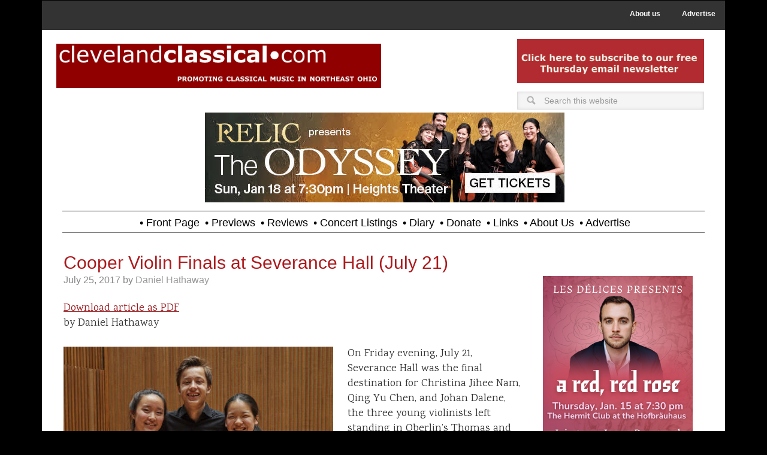

--- FILE ---
content_type: text/html; charset=UTF-8
request_url: https://clevelandclassical.com/cooper-violin-finals-at-severance-hall-july-21/
body_size: 16712
content:
<!DOCTYPE html>
<html lang="en-US">
<head >
<meta charset="UTF-8" />
<meta name="viewport" content="width=device-width, initial-scale=1" />
<!--||  JM Twitter Cards by jmau111 v12  ||-->
<meta name="twitter:card" content="summary_large_image">
<meta name="twitter:creator" content="@CleveClassical">
<meta name="twitter:site" content="@CleveClassical">
<meta property="og:title" content="Cooper Violin Finals at Severance Hall (July 21)">
<meta property="og:description" content="by Daniel HathawayOn Friday evening, July 21, Severance Hall was the final destination for Christina Jihee Nam, Qing Yu Chen, and Johan Dalene, the three young violinists left standing in Oberlin">
<meta property="og:image" content="https://clevelandclassical.com/wp-content/uploads/2020/05/cc.com_.jpeg">
<!--||  /JM Twitter Cards by jmau111 v12  ||-->
<meta name='robots' content='index, follow, max-image-preview:large, max-snippet:-1, max-video-preview:-1' />

	<!-- This site is optimized with the Yoast SEO plugin v26.5 - https://yoast.com/wordpress/plugins/seo/ -->
	<title>Cooper Violin Finals at Severance Hall (July 21) - Cleveland Classical</title>
	<link rel="canonical" href="https://clevelandclassical.com/cooper-violin-finals-at-severance-hall-july-21/" />
	<meta property="og:locale" content="en_US" />
	<meta property="og:type" content="article" />
	<meta property="og:title" content="Cooper Violin Finals at Severance Hall (July 21) - Cleveland Classical" />
	<meta property="og:description" content="Download article as PDFby Daniel Hathaway On Friday evening, July 21, Severance Hall was the final destination for Christina Jihee Nam, Qing Yu Chen, and Johan Dalene, the three young violinists left standing in Oberlin’s Thomas and Evon Cooper International Violin Competition. Their efforts over the last week won them the signal honor of playing [&hellip;]" />
	<meta property="og:url" content="https://clevelandclassical.com/cooper-violin-finals-at-severance-hall-july-21/" />
	<meta property="og:site_name" content="Cleveland Classical" />
	<meta property="article:publisher" content="https://www.facebook.com/clevelandclassical/" />
	<meta property="article:published_time" content="2017-07-25T19:30:12+00:00" />
	<meta property="article:modified_time" content="2017-07-26T15:59:59+00:00" />
	<meta property="og:image" content="https://clevelandclassical.com/wp-content/uploads/2017/07/CooperThree-2017-e1501011245251.jpg" />
	<meta property="og:image:width" content="450" />
	<meta property="og:image:height" content="336" />
	<meta property="og:image:type" content="image/jpeg" />
	<meta name="author" content="Daniel Hathaway" />
	<meta name="twitter:card" content="summary_large_image" />
	<meta name="twitter:creator" content="@CleveClassical" />
	<meta name="twitter:site" content="@CleveClassical" />
	<meta name="twitter:label1" content="Written by" />
	<meta name="twitter:data1" content="Daniel Hathaway" />
	<meta name="twitter:label2" content="Est. reading time" />
	<meta name="twitter:data2" content="3 minutes" />
	<script type="application/ld+json" class="yoast-schema-graph">{"@context":"https://schema.org","@graph":[{"@type":"Article","@id":"https://clevelandclassical.com/cooper-violin-finals-at-severance-hall-july-21/#article","isPartOf":{"@id":"https://clevelandclassical.com/cooper-violin-finals-at-severance-hall-july-21/"},"author":{"name":"Daniel Hathaway","@id":"https://clevelandclassical.com/#/schema/person/6f637a844304d4ac2db45887477edfcf"},"headline":"Cooper Violin Finals at Severance Hall (July 21)","datePublished":"2017-07-25T19:30:12+00:00","dateModified":"2017-07-26T15:59:59+00:00","mainEntityOfPage":{"@id":"https://clevelandclassical.com/cooper-violin-finals-at-severance-hall-july-21/"},"wordCount":678,"commentCount":0,"publisher":{"@id":"https://clevelandclassical.com/#organization"},"image":{"@id":"https://clevelandclassical.com/cooper-violin-finals-at-severance-hall-july-21/#primaryimage"},"thumbnailUrl":"https://clevelandclassical.com/wp-content/uploads/2017/07/CooperThree-2017-e1501011245251.jpg","keywords":["Christina Jihee Nam","Jahja Ling","Johan Dalene","Oberlin Cooper International Violin Competititon","Qing Yu Chen","The Cleveland Orchestra"],"articleSection":["Reviews"],"inLanguage":"en-US","potentialAction":[{"@type":"CommentAction","name":"Comment","target":["https://clevelandclassical.com/cooper-violin-finals-at-severance-hall-july-21/#respond"]}]},{"@type":"WebPage","@id":"https://clevelandclassical.com/cooper-violin-finals-at-severance-hall-july-21/","url":"https://clevelandclassical.com/cooper-violin-finals-at-severance-hall-july-21/","name":"Cooper Violin Finals at Severance Hall (July 21) - Cleveland Classical","isPartOf":{"@id":"https://clevelandclassical.com/#website"},"primaryImageOfPage":{"@id":"https://clevelandclassical.com/cooper-violin-finals-at-severance-hall-july-21/#primaryimage"},"image":{"@id":"https://clevelandclassical.com/cooper-violin-finals-at-severance-hall-july-21/#primaryimage"},"thumbnailUrl":"https://clevelandclassical.com/wp-content/uploads/2017/07/CooperThree-2017-e1501011245251.jpg","datePublished":"2017-07-25T19:30:12+00:00","dateModified":"2017-07-26T15:59:59+00:00","breadcrumb":{"@id":"https://clevelandclassical.com/cooper-violin-finals-at-severance-hall-july-21/#breadcrumb"},"inLanguage":"en-US","potentialAction":[{"@type":"ReadAction","target":["https://clevelandclassical.com/cooper-violin-finals-at-severance-hall-july-21/"]}]},{"@type":"ImageObject","inLanguage":"en-US","@id":"https://clevelandclassical.com/cooper-violin-finals-at-severance-hall-july-21/#primaryimage","url":"https://clevelandclassical.com/wp-content/uploads/2017/07/CooperThree-2017-e1501011245251.jpg","contentUrl":"https://clevelandclassical.com/wp-content/uploads/2017/07/CooperThree-2017-e1501011245251.jpg","width":450,"height":336},{"@type":"BreadcrumbList","@id":"https://clevelandclassical.com/cooper-violin-finals-at-severance-hall-july-21/#breadcrumb","itemListElement":[{"@type":"ListItem","position":1,"name":"Home","item":"https://clevelandclassical.com/"},{"@type":"ListItem","position":2,"name":"Cooper Violin Finals at Severance Hall (July 21)"}]},{"@type":"WebSite","@id":"https://clevelandclassical.com/#website","url":"https://clevelandclassical.com/","name":"Cleveland Classical","description":"","publisher":{"@id":"https://clevelandclassical.com/#organization"},"potentialAction":[{"@type":"SearchAction","target":{"@type":"EntryPoint","urlTemplate":"https://clevelandclassical.com/?s={search_term_string}"},"query-input":{"@type":"PropertyValueSpecification","valueRequired":true,"valueName":"search_term_string"}}],"inLanguage":"en-US"},{"@type":"Organization","@id":"https://clevelandclassical.com/#organization","name":"ClevelandClassical.com","url":"https://clevelandclassical.com/","logo":{"@type":"ImageObject","inLanguage":"en-US","@id":"https://clevelandclassical.com/#/schema/logo/image/","url":"https://clevelandclassical.com/wp-content/uploads/2018/09/CleClassLogo.png","contentUrl":"https://clevelandclassical.com/wp-content/uploads/2018/09/CleClassLogo.png","width":499,"height":60,"caption":"ClevelandClassical.com"},"image":{"@id":"https://clevelandclassical.com/#/schema/logo/image/"},"sameAs":["https://www.facebook.com/clevelandclassical/","https://x.com/CleveClassical"]},{"@type":"Person","@id":"https://clevelandclassical.com/#/schema/person/6f637a844304d4ac2db45887477edfcf","name":"Daniel Hathaway","image":{"@type":"ImageObject","inLanguage":"en-US","@id":"https://clevelandclassical.com/#/schema/person/image/","url":"https://secure.gravatar.com/avatar/38a33d17e9596795ea02f8dc404f694f23a55345a9bec82eff24d4ee06934ad7?s=96&d=mm&r=g","contentUrl":"https://secure.gravatar.com/avatar/38a33d17e9596795ea02f8dc404f694f23a55345a9bec82eff24d4ee06934ad7?s=96&d=mm&r=g","caption":"Daniel Hathaway"},"description":"Daniel Hathaway founded ClevelandClassical.com in September, 2008, after a thirty-one year tenure as music director of Cleveland’s Trinity Cathedral, where he founded the Wednesday Noon Brownbag Concert Series and Trinity Chamber Orchestra. A graduate of Harvard College and the Episcopal Divinity School, he also studied historical musicology at Princeton and Harvard Universities. Before coming to Cleveland in 1977, he served as head of humanities at the Sunset Hill School in Kansas City and as head of arts at Groton School in Massachusetts. In Cleveland, he has served on the music staff of Cleveland Opera, Great Lakes Theater Festival, and the faculty of Laurel School. As an organist, Hathaway has played recitals in the U.S., England, France, Germany, and Austria. He team-teaches Music Journalism at Oberlin College and Conservatory and is a member of the Music Critics Association of North America.","url":"https://clevelandclassical.com/author/daniel-hathaway/"}]}</script>
	<!-- / Yoast SEO plugin. -->


<link rel='dns-prefetch' href='//fonts.googleapis.com' />
<link rel="alternate" type="application/rss+xml" title="Cleveland Classical &raquo; Feed" href="https://clevelandclassical.com/feed/" />
<link rel="alternate" type="application/rss+xml" title="Cleveland Classical &raquo; Comments Feed" href="https://clevelandclassical.com/comments/feed/" />
<link rel="alternate" type="application/rss+xml" title="Cleveland Classical &raquo; Cooper Violin Finals at Severance Hall (July 21) Comments Feed" href="https://clevelandclassical.com/cooper-violin-finals-at-severance-hall-july-21/feed/" />
<link rel="alternate" title="oEmbed (JSON)" type="application/json+oembed" href="https://clevelandclassical.com/wp-json/oembed/1.0/embed?url=https%3A%2F%2Fclevelandclassical.com%2Fcooper-violin-finals-at-severance-hall-july-21%2F" />
<link rel="alternate" title="oEmbed (XML)" type="text/xml+oembed" href="https://clevelandclassical.com/wp-json/oembed/1.0/embed?url=https%3A%2F%2Fclevelandclassical.com%2Fcooper-violin-finals-at-severance-hall-july-21%2F&#038;format=xml" />
		<!-- This site uses the Google Analytics by ExactMetrics plugin v8.10.2 - Using Analytics tracking - https://www.exactmetrics.com/ -->
							<script src="//www.googletagmanager.com/gtag/js?id=G-3D6J9RDFZL"  data-cfasync="false" data-wpfc-render="false" type="text/javascript" async></script>
			<script data-cfasync="false" data-wpfc-render="false" type="text/javascript">
				var em_version = '8.10.2';
				var em_track_user = true;
				var em_no_track_reason = '';
								var ExactMetricsDefaultLocations = {"page_location":"https:\/\/clevelandclassical.com\/cooper-violin-finals-at-severance-hall-july-21\/"};
								if ( typeof ExactMetricsPrivacyGuardFilter === 'function' ) {
					var ExactMetricsLocations = (typeof ExactMetricsExcludeQuery === 'object') ? ExactMetricsPrivacyGuardFilter( ExactMetricsExcludeQuery ) : ExactMetricsPrivacyGuardFilter( ExactMetricsDefaultLocations );
				} else {
					var ExactMetricsLocations = (typeof ExactMetricsExcludeQuery === 'object') ? ExactMetricsExcludeQuery : ExactMetricsDefaultLocations;
				}

								var disableStrs = [
										'ga-disable-G-3D6J9RDFZL',
									];

				/* Function to detect opted out users */
				function __gtagTrackerIsOptedOut() {
					for (var index = 0; index < disableStrs.length; index++) {
						if (document.cookie.indexOf(disableStrs[index] + '=true') > -1) {
							return true;
						}
					}

					return false;
				}

				/* Disable tracking if the opt-out cookie exists. */
				if (__gtagTrackerIsOptedOut()) {
					for (var index = 0; index < disableStrs.length; index++) {
						window[disableStrs[index]] = true;
					}
				}

				/* Opt-out function */
				function __gtagTrackerOptout() {
					for (var index = 0; index < disableStrs.length; index++) {
						document.cookie = disableStrs[index] + '=true; expires=Thu, 31 Dec 2099 23:59:59 UTC; path=/';
						window[disableStrs[index]] = true;
					}
				}

				if ('undefined' === typeof gaOptout) {
					function gaOptout() {
						__gtagTrackerOptout();
					}
				}
								window.dataLayer = window.dataLayer || [];

				window.ExactMetricsDualTracker = {
					helpers: {},
					trackers: {},
				};
				if (em_track_user) {
					function __gtagDataLayer() {
						dataLayer.push(arguments);
					}

					function __gtagTracker(type, name, parameters) {
						if (!parameters) {
							parameters = {};
						}

						if (parameters.send_to) {
							__gtagDataLayer.apply(null, arguments);
							return;
						}

						if (type === 'event') {
														parameters.send_to = exactmetrics_frontend.v4_id;
							var hookName = name;
							if (typeof parameters['event_category'] !== 'undefined') {
								hookName = parameters['event_category'] + ':' + name;
							}

							if (typeof ExactMetricsDualTracker.trackers[hookName] !== 'undefined') {
								ExactMetricsDualTracker.trackers[hookName](parameters);
							} else {
								__gtagDataLayer('event', name, parameters);
							}
							
						} else {
							__gtagDataLayer.apply(null, arguments);
						}
					}

					__gtagTracker('js', new Date());
					__gtagTracker('set', {
						'developer_id.dNDMyYj': true,
											});
					if ( ExactMetricsLocations.page_location ) {
						__gtagTracker('set', ExactMetricsLocations);
					}
										__gtagTracker('config', 'G-3D6J9RDFZL', {"forceSSL":"true"} );
										window.gtag = __gtagTracker;										(function () {
						/* https://developers.google.com/analytics/devguides/collection/analyticsjs/ */
						/* ga and __gaTracker compatibility shim. */
						var noopfn = function () {
							return null;
						};
						var newtracker = function () {
							return new Tracker();
						};
						var Tracker = function () {
							return null;
						};
						var p = Tracker.prototype;
						p.get = noopfn;
						p.set = noopfn;
						p.send = function () {
							var args = Array.prototype.slice.call(arguments);
							args.unshift('send');
							__gaTracker.apply(null, args);
						};
						var __gaTracker = function () {
							var len = arguments.length;
							if (len === 0) {
								return;
							}
							var f = arguments[len - 1];
							if (typeof f !== 'object' || f === null || typeof f.hitCallback !== 'function') {
								if ('send' === arguments[0]) {
									var hitConverted, hitObject = false, action;
									if ('event' === arguments[1]) {
										if ('undefined' !== typeof arguments[3]) {
											hitObject = {
												'eventAction': arguments[3],
												'eventCategory': arguments[2],
												'eventLabel': arguments[4],
												'value': arguments[5] ? arguments[5] : 1,
											}
										}
									}
									if ('pageview' === arguments[1]) {
										if ('undefined' !== typeof arguments[2]) {
											hitObject = {
												'eventAction': 'page_view',
												'page_path': arguments[2],
											}
										}
									}
									if (typeof arguments[2] === 'object') {
										hitObject = arguments[2];
									}
									if (typeof arguments[5] === 'object') {
										Object.assign(hitObject, arguments[5]);
									}
									if ('undefined' !== typeof arguments[1].hitType) {
										hitObject = arguments[1];
										if ('pageview' === hitObject.hitType) {
											hitObject.eventAction = 'page_view';
										}
									}
									if (hitObject) {
										action = 'timing' === arguments[1].hitType ? 'timing_complete' : hitObject.eventAction;
										hitConverted = mapArgs(hitObject);
										__gtagTracker('event', action, hitConverted);
									}
								}
								return;
							}

							function mapArgs(args) {
								var arg, hit = {};
								var gaMap = {
									'eventCategory': 'event_category',
									'eventAction': 'event_action',
									'eventLabel': 'event_label',
									'eventValue': 'event_value',
									'nonInteraction': 'non_interaction',
									'timingCategory': 'event_category',
									'timingVar': 'name',
									'timingValue': 'value',
									'timingLabel': 'event_label',
									'page': 'page_path',
									'location': 'page_location',
									'title': 'page_title',
									'referrer' : 'page_referrer',
								};
								for (arg in args) {
																		if (!(!args.hasOwnProperty(arg) || !gaMap.hasOwnProperty(arg))) {
										hit[gaMap[arg]] = args[arg];
									} else {
										hit[arg] = args[arg];
									}
								}
								return hit;
							}

							try {
								f.hitCallback();
							} catch (ex) {
							}
						};
						__gaTracker.create = newtracker;
						__gaTracker.getByName = newtracker;
						__gaTracker.getAll = function () {
							return [];
						};
						__gaTracker.remove = noopfn;
						__gaTracker.loaded = true;
						window['__gaTracker'] = __gaTracker;
					})();
									} else {
										console.log("");
					(function () {
						function __gtagTracker() {
							return null;
						}

						window['__gtagTracker'] = __gtagTracker;
						window['gtag'] = __gtagTracker;
					})();
									}
			</script>
							<!-- / Google Analytics by ExactMetrics -->
		<style id='wp-img-auto-sizes-contain-inline-css' type='text/css'>
img:is([sizes=auto i],[sizes^="auto," i]){contain-intrinsic-size:3000px 1500px}
/*# sourceURL=wp-img-auto-sizes-contain-inline-css */
</style>
<link rel='stylesheet' id='metro-pro-theme-css' href='https://clevelandclassical.com/wp-content/themes/metro-pro/style.css?ver=2.0.1' type='text/css' media='all' />
<style id='wp-emoji-styles-inline-css' type='text/css'>

	img.wp-smiley, img.emoji {
		display: inline !important;
		border: none !important;
		box-shadow: none !important;
		height: 1em !important;
		width: 1em !important;
		margin: 0 0.07em !important;
		vertical-align: -0.1em !important;
		background: none !important;
		padding: 0 !important;
	}
/*# sourceURL=wp-emoji-styles-inline-css */
</style>
<link rel='stylesheet' id='google-font-css' href='//fonts.googleapis.com/css?family=Oswald%3A400&#038;ver=2.0.1' type='text/css' media='all' />
<link rel='stylesheet' id='dashicons-css' href='https://clevelandclassical.com/wp-includes/css/dashicons.min.css?ver=6.9' type='text/css' media='all' />
<link rel='stylesheet' id='dashicons-style-css' href='https://clevelandclassical.com/wp-content/themes/metro-pro/style.css?ver=1.0' type='text/css' media='all' />
<link rel='stylesheet' id='child_print_style-css' href='https://clevelandclassical.com/wp-content/themes/metro-pro/print.css?ver=1.0.0' type='text/css' media='print' />
<link rel='stylesheet' id='simple-social-icons-font-css' href='https://clevelandclassical.com/wp-content/plugins/simple-social-icons/css/style.css?ver=3.0.2' type='text/css' media='all' />
<script type="text/javascript" src="https://clevelandclassical.com/wp-content/plugins/google-analytics-dashboard-for-wp/assets/js/frontend-gtag.min.js?ver=8.10.2" id="exactmetrics-frontend-script-js" async="async" data-wp-strategy="async"></script>
<script data-cfasync="false" data-wpfc-render="false" type="text/javascript" id='exactmetrics-frontend-script-js-extra'>/* <![CDATA[ */
var exactmetrics_frontend = {"js_events_tracking":"true","download_extensions":"zip,mp3,mpeg,pdf,docx,pptx,xlsx,rar","inbound_paths":"[{\"path\":\"\\\/go\\\/\",\"label\":\"affiliate\"},{\"path\":\"\\\/recommend\\\/\",\"label\":\"affiliate\"}]","home_url":"https:\/\/clevelandclassical.com","hash_tracking":"false","v4_id":"G-3D6J9RDFZL"};/* ]]> */
</script>
<script type="text/javascript" src="https://clevelandclassical.com/wp-includes/js/jquery/jquery.min.js?ver=3.7.1" id="jquery-core-js"></script>
<script type="text/javascript" src="https://clevelandclassical.com/wp-includes/js/jquery/jquery-migrate.min.js?ver=3.4.1" id="jquery-migrate-js"></script>
<link rel="https://api.w.org/" href="https://clevelandclassical.com/wp-json/" /><link rel="alternate" title="JSON" type="application/json" href="https://clevelandclassical.com/wp-json/wp/v2/posts/23556" /><link rel="EditURI" type="application/rsd+xml" title="RSD" href="https://clevelandclassical.com/xmlrpc.php?rsd" />
<meta name="generator" content="WordPress 6.9" />
<link rel='shortlink' href='https://clevelandclassical.com/?p=23556' />

        <script type="text/javascript">
            var jQueryMigrateHelperHasSentDowngrade = false;

			window.onerror = function( msg, url, line, col, error ) {
				// Break out early, do not processing if a downgrade reqeust was already sent.
				if ( jQueryMigrateHelperHasSentDowngrade ) {
					return true;
                }

				var xhr = new XMLHttpRequest();
				var nonce = '69038ff22e';
				var jQueryFunctions = [
					'andSelf',
					'browser',
					'live',
					'boxModel',
					'support.boxModel',
					'size',
					'swap',
					'clean',
					'sub',
                ];
				var match_pattern = /\)\.(.+?) is not a function/;
                var erroredFunction = msg.match( match_pattern );

                // If there was no matching functions, do not try to downgrade.
                if ( null === erroredFunction || typeof erroredFunction !== 'object' || typeof erroredFunction[1] === "undefined" || -1 === jQueryFunctions.indexOf( erroredFunction[1] ) ) {
                    return true;
                }

                // Set that we've now attempted a downgrade request.
                jQueryMigrateHelperHasSentDowngrade = true;

				xhr.open( 'POST', 'https://clevelandclassical.com/wp-admin/admin-ajax.php' );
				xhr.setRequestHeader( 'Content-Type', 'application/x-www-form-urlencoded' );
				xhr.onload = function () {
					var response,
                        reload = false;

					if ( 200 === xhr.status ) {
                        try {
                        	response = JSON.parse( xhr.response );

                        	reload = response.data.reload;
                        } catch ( e ) {
                        	reload = false;
                        }
                    }

					// Automatically reload the page if a deprecation caused an automatic downgrade, ensure visitors get the best possible experience.
					if ( reload ) {
						location.reload();
                    }
				};

				xhr.send( encodeURI( 'action=jquery-migrate-downgrade-version&_wpnonce=' + nonce ) );

				// Suppress error alerts in older browsers
				return true;
			}
        </script>

		<link rel="icon" href="https://clevelandclassical.com/wp-content/themes/metro-pro/images/favicon.ico" />
<link href="https://fonts.googleapis.com/css?family=Karma" rel="stylesheet"><style>body { background-color: #161616; }</style>
		<style type="text/css" id="wp-custom-css">
			.entry-title{font-weight:200; font-size:30px}

body {
	background-color: #000;
	color: #555;
	font-family: 'Karma';
	font-size: 18px;
	font-weight: 400;
	line-height: 1.4;
}		</style>
		<noscript><style id="rocket-lazyload-nojs-css">.rll-youtube-player, [data-lazy-src]{display:none !important;}</style></noscript></head>
<body data-rsssl=1 class="wp-singular post-template-default single single-post postid-23556 single-format-standard custom-background wp-theme-genesis wp-child-theme-metro-pro custom-header header-full-width content-sidebar genesis-breadcrumbs-hidden genesis-footer-widgets-visible"><nav class="nav-secondary" aria-label="Secondary"><div class="wrap"><ul id="menu-utility-menu" class="menu genesis-nav-menu menu-secondary"><li id="menu-item-861" class="menu-item menu-item-type-post_type menu-item-object-page menu-item-861"><a href="https://clevelandclassical.com/about-us/"><span >About us</span></a></li>
<li id="menu-item-862" class="menu-item menu-item-type-post_type menu-item-object-page menu-item-862"><a href="https://clevelandclassical.com/advertise/"><span >Advertise</span></a></li>
</ul></div></nav><div class="site-container"><div id="home-top"><div class="top-left widget-area"><section id="widget_sp_image-13" class="widget widget_sp_image"><div class="widget-wrap"><h4 class="widget-title widgettitle"> </h4>
<a href="https://www.clevelandclassical.com" target="_self" class="widget_sp_image-image-link" title=" "><img width="2560" height="352" alt="ClevelandClassical.com Header" class="attachment-full" style="max-width: 100%;" data-lazy-srcset="https://clevelandclassical.com/wp-content/uploads/2024/08/MastheadRed-scaled.jpg 2560w, https://clevelandclassical.com/wp-content/uploads/2024/08/MastheadRed-200x27.jpg 200w, https://clevelandclassical.com/wp-content/uploads/2024/08/MastheadRed-1024x141.jpg 1024w, https://clevelandclassical.com/wp-content/uploads/2024/08/MastheadRed-768x105.jpg 768w, https://clevelandclassical.com/wp-content/uploads/2024/08/MastheadRed-1536x211.jpg 1536w, https://clevelandclassical.com/wp-content/uploads/2024/08/MastheadRed-2048x281.jpg 2048w" data-lazy-sizes="(max-width: 2560px) 100vw, 2560px" src="data:image/svg+xml,%3Csvg%20xmlns='http://www.w3.org/2000/svg'%20viewBox='0%200%202560%20352'%3E%3C/svg%3E" data-lazy-src="https://clevelandclassical.com/wp-content/uploads/2024/08/MastheadRed-scaled.jpg" /><noscript><img width="2560" height="352" alt="ClevelandClassical.com Header" class="attachment-full" style="max-width: 100%;" srcset="https://clevelandclassical.com/wp-content/uploads/2024/08/MastheadRed-scaled.jpg 2560w, https://clevelandclassical.com/wp-content/uploads/2024/08/MastheadRed-200x27.jpg 200w, https://clevelandclassical.com/wp-content/uploads/2024/08/MastheadRed-1024x141.jpg 1024w, https://clevelandclassical.com/wp-content/uploads/2024/08/MastheadRed-768x105.jpg 768w, https://clevelandclassical.com/wp-content/uploads/2024/08/MastheadRed-1536x211.jpg 1536w, https://clevelandclassical.com/wp-content/uploads/2024/08/MastheadRed-2048x281.jpg 2048w" sizes="(max-width: 2560px) 100vw, 2560px" src="https://clevelandclassical.com/wp-content/uploads/2024/08/MastheadRed-scaled.jpg" /></noscript></a></div></section>
</div><div class="top-right widget-area"><section id="adwidget_imagewidget-155" class="widget AdWidget_ImageWidget"><div class="widget-wrap"><a target="_blank" href='http://visitor.r20.constantcontact.com/d.jsp?llr=iw8d85cab&p=oi&m=1102694182600&sit=zj9ypioeb&f=0d144b4b-08ba-4b98-9fdf-ff0735e7f97c' alt='Ad'><img  src="data:image/svg+xml,%3Csvg%20xmlns='http://www.w3.org/2000/svg'%20viewBox='0%200%200%200'%3E%3C/svg%3E" alt='Ad' data-lazy-src="https://clevelandclassical.com/wp-content/uploads/2023/08/ThursdayNLBanner.jpg" /><noscript><img  src='https://clevelandclassical.com/wp-content/uploads/2023/08/ThursdayNLBanner.jpg' alt='Ad' /></noscript></a></div></section>
<section id="search-6" class="widget widget_search"><div class="widget-wrap"><form class="search-form" method="get" action="https://clevelandclassical.com/" role="search"><input class="search-form-input" type="search" name="s" id="searchform-1" placeholder="Search this website"><input class="search-form-submit" type="submit" value="Search"><meta content="https://clevelandclassical.com/?s={s}"></form></div></section>
</div></div><!-- end #home-top --><div class="top-wrap"><header class="site-header"><div class="wrap"><div class="title-area"></div><div class="header-left widget-area"><section id="adwidget_imagewidget-404" class="widget AdWidget_ImageWidget"><div class="widget-wrap"><a target="_blank" href='https://www.eventbrite.com/e/relic-in-cleveland-oh-the-odyssey-tickets-1925756191609?aff=oddtdtcreator&fbclid=IwY2xjawPLrZNleHRuA2FlbQIxMABicmlkETE2M2hJaFpXcVRhSXplUFRPc3J0YwZhcHBfaWQQMjIyMDM5MTc4ODIwMDg5MgABHptc3MO9HAdHDQmYj1lCnewYcxflHFusKuYh_vdP0Q6SYDDFQsmQS9uyYaFt_aem_TqVFigoGJNuMYFSXVTZb2w' alt='Ad'><img  src="data:image/svg+xml,%3Csvg%20xmlns='http://www.w3.org/2000/svg'%20viewBox='0%200%200%200'%3E%3C/svg%3E" alt='Ad' data-lazy-src="https://clevelandclassical.com/wp-content/uploads/2026/01/Relic-SS.jpg" /><noscript><img  src='https://clevelandclassical.com/wp-content/uploads/2026/01/Relic-SS.jpg' alt='Ad' /></noscript></a></div></section>
</div></div></header><nav class="nav-primary" aria-label="Main"><div class="wrap"><ul id="menu-primary-navigation" class="menu genesis-nav-menu menu-primary"><li id="menu-item-471" class="menu-item menu-item-type-custom menu-item-object-custom menu-item-home menu-item-471"><a href="https://clevelandclassical.com"><span >• Front Page</span></a></li>
<li id="menu-item-607" class="menu-item menu-item-type-taxonomy menu-item-object-category menu-item-607"><a href="https://clevelandclassical.com/category/previews/"><span >• Previews</span></a></li>
<li id="menu-item-650" class="menu-item menu-item-type-taxonomy menu-item-object-category current-post-ancestor current-menu-parent current-post-parent menu-item-650"><a href="https://clevelandclassical.com/category/reviews/"><span >• Reviews</span></a></li>
<li id="menu-item-27672" class="menu-item menu-item-type-post_type menu-item-object-page menu-item-27672"><a href="https://clevelandclassical.com/concert-listings/"><span >• Concert Listings</span></a></li>
<li id="menu-item-96667" class="menu-item menu-item-type-taxonomy menu-item-object-category menu-item-96667"><a href="https://clevelandclassical.com/category/diary/"><span >• Diary</span></a></li>
<li id="menu-item-648" class="menu-item menu-item-type-post_type menu-item-object-page menu-item-648"><a href="https://clevelandclassical.com/donate/"><span >• Donate</span></a></li>
<li id="menu-item-645" class="menu-item menu-item-type-post_type menu-item-object-page menu-item-645"><a href="https://clevelandclassical.com/links/"><span >• Links</span></a></li>
<li id="menu-item-103288" class="menu-item menu-item-type-post_type menu-item-object-page menu-item-103288"><a href="https://clevelandclassical.com/about-us/"><span >• About us</span></a></li>
<li id="menu-item-103289" class="menu-item menu-item-type-post_type menu-item-object-page menu-item-103289"><a href="https://clevelandclassical.com/advertise/"><span >• Advertise</span></a></li>
</ul></div></nav></div><div class="site-inner"><div class="content-sidebar-wrap"><main class="content"><article class="post-23556 post type-post status-publish format-standard category-reviews tag-christina-jihee-nam tag-jahja-ling tag-johan-dalene tag-oberlin-cooper-international-violin-competititon tag-qing-yu-chen tag-the-cleveland-orchestra entry" aria-label="Cooper Violin Finals at Severance Hall (July 21)"><header class="entry-header"><h1 class="entry-title">Cooper Violin Finals at Severance Hall (July 21)</h1>
<p class="entry-meta"><time class="entry-time">July 25, 2017</time> by <span class="entry-author"><a href="https://clevelandclassical.com/author/daniel-hathaway/" class="entry-author-link" rel="author"><span class="entry-author-name">Daniel Hathaway</span></a></span>  </p></header><div class="entry-content"><div class="pdf_download"><a href="https://clevelandclassical.com/wp-content/uploads/2017/07/072417CooperFinalsDHRev.pdf" target="_blank" >Download article as PDF</a></div><p><span style="font-weight: 400;">by Daniel Hathaway </span></p>
<p><span style="font-weight: 400;"><img decoding="async" class="alignleft size-full wp-image-23497" src="data:image/svg+xml,%3Csvg%20xmlns='http://www.w3.org/2000/svg'%20viewBox='0%200%20450%20336'%3E%3C/svg%3E" alt="CooperThree 2017" width="450" height="336" data-lazy-src="https://clevelandclassical.com/wp-content/uploads/2017/07/CooperThree-2017-e1501011245251.jpg" /><noscript><img decoding="async" class="alignleft size-full wp-image-23497" src="https://clevelandclassical.com/wp-content/uploads/2017/07/CooperThree-2017-e1501011245251.jpg" alt="CooperThree 2017" width="450" height="336" /></noscript>On Friday evening, July 21, Severance Hall was the final destination for Christina Jihee Nam, Qing Yu Chen, and Johan Dalene, the three young violinists left standing in Oberlin’s Thomas and Evon Cooper International Violin Competition. Their efforts over the last week won them the signal honor of playing concertos with Jahja Ling and The Cleveland Orchestra.<span id="more-23556"></span></span></p>
<p><span style="font-weight: 400;">Having first survived the semifinal round at the Oberlin Conservatory that trimmed the pack from 23 to 10, then the concerto round last Tuesday that reduced their number to 6, Nam, Chen, and Dalene successfully navigated their way through the recital round on Wednesday evening, then moved on to Cleveland for seances with Ling and rehearsals with the Orchestra.</span></p>
<p><span style="font-weight: 400;">The finalists had already established their impressive technical bonafides and revealed their interpretational skills both to the jury and the Oberlin audiences, so the agenda for the three teenagers on Friday evening was a bit different. Performing with The Cleveland Orchestra, renowned worldwide for its ability to play like a huge chamber ensemble, would be a test of the violinist’s ability to play well with others — a very different challenge than they would meet alone in a practice room or even onstage with a pianist.</span></p>
<p><span style="font-weight: 400;">The raw material for Friday’s round was provided by Tchaikovsky (his only concerto) and Prokofiev (the second of his two). The latter is a well-known, frequently-played warhorse, the former a work especially favored by student violinists that pops up with some regularity. Because of the vagaries of competitions, the Severance Hall audience would hear two performances of the Tchaikovsky on Friday — had the jury’s vote come out differently, it could have been three. Although encountering the same work twice in an evening doesn’t make for much musical contrast, it certainly allows both jury and audience a fascinating opportunity to compare performers’ musical decisions.</span></p>
<p><span style="font-weight: 400;"><img decoding="async" class="size-full wp-image-23559 alignleft" src="data:image/svg+xml,%3Csvg%20xmlns='http://www.w3.org/2000/svg'%20viewBox='0%200%20450%20300'%3E%3C/svg%3E" alt="Cooper-Finals-Chen-072117" width="450" height="300" data-lazy-srcset="https://clevelandclassical.com/wp-content/uploads/2017/07/Cooper-Finals-Chen-072117.jpg 450w, https://clevelandclassical.com/wp-content/uploads/2017/07/Cooper-Finals-Chen-072117-200x133.jpg 200w" data-lazy-sizes="(max-width: 450px) 100vw, 450px" data-lazy-src="https://clevelandclassical.com/wp-content/uploads/2017/07/Cooper-Finals-Chen-072117.jpg" /><noscript><img decoding="async" class="size-full wp-image-23559 alignleft" src="https://clevelandclassical.com/wp-content/uploads/2017/07/Cooper-Finals-Chen-072117.jpg" alt="Cooper-Finals-Chen-072117" width="450" height="300" srcset="https://clevelandclassical.com/wp-content/uploads/2017/07/Cooper-Finals-Chen-072117.jpg 450w, https://clevelandclassical.com/wp-content/uploads/2017/07/Cooper-Finals-Chen-072117-200x133.jpg 200w" sizes="(max-width: 450px) 100vw, 450px" /></noscript>Christina Jihee Nam, 14, from West Chester, Ohio began the evening with the first Tchaikovsky performance. Confident in her technique and playing with consistently alluring tone, Nam breezed through the concerto and its many challenges with ease, but flew at an altitude high enough that its topography smoothed into a landscape with few hills and valleys.</span></p>
<p><span style="font-weight: 400;">Nam created special moments through her phrasing in the slow movement, and her finale was full of energy and forward motion. </span></p>
<p><img decoding="async" class="alignleft size-full wp-image-23557" src="data:image/svg+xml,%3Csvg%20xmlns='http://www.w3.org/2000/svg'%20viewBox='0%200%20500%20333'%3E%3C/svg%3E" alt="Cooper-Finals-Nam-072117" width="500" height="333" data-lazy-srcset="https://clevelandclassical.com/wp-content/uploads/2017/07/Cooper-Finals-Nam-072117.jpg 500w, https://clevelandclassical.com/wp-content/uploads/2017/07/Cooper-Finals-Nam-072117-200x133.jpg 200w" data-lazy-sizes="(max-width: 500px) 100vw, 500px" data-lazy-src="https://clevelandclassical.com/wp-content/uploads/2017/07/Cooper-Finals-Nam-072117.jpg" /><noscript><img decoding="async" class="alignleft size-full wp-image-23557" src="https://clevelandclassical.com/wp-content/uploads/2017/07/Cooper-Finals-Nam-072117.jpg" alt="Cooper-Finals-Nam-072117" width="500" height="333" srcset="https://clevelandclassical.com/wp-content/uploads/2017/07/Cooper-Finals-Nam-072117.jpg 500w, https://clevelandclassical.com/wp-content/uploads/2017/07/Cooper-Finals-Nam-072117-200x133.jpg 200w" sizes="(max-width: 500px) 100vw, 500px" /></noscript>17-year-old New Yorker Qing Yu Chen was the picture of composure as she intoned the somber opening line of Prokofiev’s Second Concerto, and as the work went on to zig and zag between contrasting emotional states and textures, she was attentive to each of its abrupt transmutations.</p>
<p>Chen played the second movement theme with attractive lyricism against the ticking pizzicatos of the strings, and except for some moments in the last movement where the violinist and the orchestra didn’t precisely line up, she maintained a fine sense of rhythmic energy.</p>
<p><span style="font-weight: 400;"><img decoding="async" class="aligncenter size-full wp-image-23558" src="data:image/svg+xml,%3Csvg%20xmlns='http://www.w3.org/2000/svg'%20viewBox='0%200%20500%20333'%3E%3C/svg%3E" alt="Cooper-Finals-Dalene-072117" width="500" height="333" data-lazy-srcset="https://clevelandclassical.com/wp-content/uploads/2017/07/Cooper-Finals-Dalene-072117.jpg 500w, https://clevelandclassical.com/wp-content/uploads/2017/07/Cooper-Finals-Dalene-072117-200x133.jpg 200w" data-lazy-sizes="(max-width: 500px) 100vw, 500px" data-lazy-src="https://clevelandclassical.com/wp-content/uploads/2017/07/Cooper-Finals-Dalene-072117.jpg" /><noscript><img decoding="async" class="aligncenter size-full wp-image-23558" src="https://clevelandclassical.com/wp-content/uploads/2017/07/Cooper-Finals-Dalene-072117.jpg" alt="Cooper-Finals-Dalene-072117" width="500" height="333" srcset="https://clevelandclassical.com/wp-content/uploads/2017/07/Cooper-Finals-Dalene-072117.jpg 500w, https://clevelandclassical.com/wp-content/uploads/2017/07/Cooper-Finals-Dalene-072117-200x133.jpg 200w" sizes="(max-width: 500px) 100vw, 500px" /></noscript></span></p>
<p><span style="font-weight: 400;">After his jaw-dropping performance of the Tchaikovsky concerto at Oberlin on Tuesday, all ears were on 16-year-old Swedish violinist Johan Dalene after intermission on Friday evening. His winning smile lit up the stage even before he played a note, and his stylish interpretation of the concerto cast beams of illumination into corners of the piece that seemed to come to life for the first time.</span></p>
<p><span style="font-weight: 400;">Drawing everyone present — conductor, orchestra, and audience — into the experience, Dalene sculpted the kind of hypermusical performance of the Tchaikovsky that the piece deserves but rarely receives. Probably no one in the audience took a breath during the closing bars of the finale, when the young violinist stayed in perfect sync with the orchestra like a finely-tuned machine. </span></p>
<p><span style="font-weight: 400;">A standing ovation was both unanimous and spontaneous. While Dalene gave Ling a big hug and acknowledged the Orchestra with whom he had so closely collaborated, many of us turned to each other and exclaimed, “That’s the best performance of this piece I’ve ever heard.” </span></p>
<p>&nbsp;</p>
<p><i><span style="font-weight: 400;">Photos by Roger Mastroianni.</span></i></p>
<p>&nbsp;</p>
<p><i><span style="font-weight: 400;">Published on </span></i><span style="font-weight: 400;">ClevelandClassical.com</span><i><span style="font-weight: 400;"> July 24, 2017.</span></i></p>
<p><i><span style="font-weight: 400;">Click <a href="https://clevelandclassical.com/wp-content/uploads/2017/07/072417CooperFinalsDHRev.pdf">here</a> for a printable copy of this article</span></i></p>
<p><a href="https://www.clevelandclassical.com"><span style="font-weight: 400;">Return to the Front Page.</span></a></p>
</div><footer class="entry-footer"><p class="entry-meta"><span class="entry-categories">Filed Under: <a href="https://clevelandclassical.com/category/reviews/" rel="category tag">Reviews</a></span> <span class="entry-tags">Tagged With: <a href="https://clevelandclassical.com/tag/christina-jihee-nam/" rel="tag">Christina Jihee Nam</a>, <a href="https://clevelandclassical.com/tag/jahja-ling/" rel="tag">Jahja Ling</a>, <a href="https://clevelandclassical.com/tag/johan-dalene/" rel="tag">Johan Dalene</a>, <a href="https://clevelandclassical.com/tag/oberlin-cooper-international-violin-competititon/" rel="tag">Oberlin Cooper International Violin Competititon</a>, <a href="https://clevelandclassical.com/tag/qing-yu-chen/" rel="tag">Qing Yu Chen</a>, <a href="https://clevelandclassical.com/tag/the-cleveland-orchestra/" rel="tag">The Cleveland Orchestra</a></span></p><div class="after-entry widget-area"><div class="wrap"><section id="text-10" class="widget widget_text"><div class="widget-wrap">			<div class="textwidget"></div>
		</div></section>
</div></div></footer></article><section class="author-box"><img alt='' src="data:image/svg+xml,%3Csvg%20xmlns='http://www.w3.org/2000/svg'%20viewBox='0%200%2070%2070'%3E%3C/svg%3E" data-lazy-srcset='https://secure.gravatar.com/avatar/38a33d17e9596795ea02f8dc404f694f23a55345a9bec82eff24d4ee06934ad7?s=140&#038;d=mm&#038;r=g 2x' class='avatar avatar-70 photo' height='70' width='70' decoding='async' data-lazy-src="https://secure.gravatar.com/avatar/38a33d17e9596795ea02f8dc404f694f23a55345a9bec82eff24d4ee06934ad7?s=70&#038;d=mm&#038;r=g"/><noscript><img alt='' src='https://secure.gravatar.com/avatar/38a33d17e9596795ea02f8dc404f694f23a55345a9bec82eff24d4ee06934ad7?s=70&#038;d=mm&#038;r=g' srcset='https://secure.gravatar.com/avatar/38a33d17e9596795ea02f8dc404f694f23a55345a9bec82eff24d4ee06934ad7?s=140&#038;d=mm&#038;r=g 2x' class='avatar avatar-70 photo' height='70' width='70' decoding='async'/></noscript><h4 class="author-box-title">About <span itemprop="name">Daniel Hathaway</span></h4><div class="author-box-content" itemprop="description"><p>Daniel Hathaway founded ClevelandClassical.com in September, 2008, after a thirty-one year tenure as music director of Cleveland’s Trinity Cathedral, where he founded the Wednesday Noon Brownbag Concert Series and Trinity Chamber Orchestra. A graduate of Harvard College and the Episcopal Divinity School, he also studied historical musicology at Princeton and Harvard Universities. Before coming to Cleveland in 1977, he served as head of humanities at the Sunset Hill School in Kansas City and as head of arts at Groton School in Massachusetts. In Cleveland, he has served on the music staff of Cleveland Opera, Great Lakes Theater Festival, and the faculty of Laurel School. As an organist, Hathaway has played recitals in the U.S., England, France, Germany, and Austria.  He team-teaches Music Journalism at Oberlin College and Conservatory and is a member of the Music Critics Association of North America.</p>
</div></section></main><aside class="sidebar sidebar-primary widget-area" role="complementary" aria-label="Primary Sidebar"><section id="adwidget_imagewidget-403" class="widget AdWidget_ImageWidget"><div class="widget-wrap"><a target="_blank" href='https://my.lesdelices.org/events' alt='Ad'><img  src="data:image/svg+xml,%3Csvg%20xmlns='http://www.w3.org/2000/svg'%20viewBox='0%200%200%200'%3E%3C/svg%3E" alt='Ad' data-lazy-src="https://clevelandclassical.com/wp-content/uploads/2026/01/CC-ad-red-red-rose.png" /><noscript><img  src='https://clevelandclassical.com/wp-content/uploads/2026/01/CC-ad-red-red-rose.png' alt='Ad' /></noscript></a></div></section>
<section id="text-5" class="widget widget_text"><div class="widget-wrap">			<div class="textwidget"><h2 class= "article-type" style="font-size: 45px;">Re<span class="dot">•</span>Views</h2></div>
		</div></section>
<section id="featured-post-4" class="widget featured-content featuredpost"><div class="widget-wrap"><article class="post-121351 post type-post status-publish format-standard category-reviews tag-apollos-fire tag-jeannette-sorrell tag-praetorius-christmas-vespers entry" aria-label="Apollo’s Fire delights in second decade of Praetorius’ Christmas Vespers (Dec. 18)"><header class="entry-header"><h2 class="entry-title"><a href="https://clevelandclassical.com/apollos-fire-delights-in-second-decade-of-praetorius-christmas-vespers-dec-18/">Apollo’s Fire delights in second decade of Praetorius’ Christmas Vespers (Dec. 18)</a></h2></header><div class="entry-content"><p>by Peter Feher</p>
<p><a href="https://clevelandclassical.com/wp-content/uploads/2026/01/AF-praetorius-2025-Trinity.jpg"><img decoding="async" class="alignleft size-full wp-image-121352" src="data:image/svg+xml,%3Csvg%20xmlns='http://www.w3.org/2000/svg'%20viewBox='0%200%20500%20251'%3E%3C/svg%3E" alt="" width="500" height="251" data-lazy-srcset="https://clevelandclassical.com/wp-content/uploads/2026/01/AF-praetorius-2025-Trinity.jpg 500w, https://clevelandclassical.com/wp-content/uploads/2026/01/AF-praetorius-2025-Trinity-200x100.jpg 200w" data-lazy-sizes="(max-width: 500px) 100vw, 500px" data-lazy-src="https://clevelandclassical.com/wp-content/uploads/2026/01/AF-praetorius-2025-Trinity.jpg" /><noscript><img decoding="async" class="alignleft size-full wp-image-121352" src="https://clevelandclassical.com/wp-content/uploads/2026/01/AF-praetorius-2025-Trinity.jpg" alt="" width="500" height="251" srcset="https://clevelandclassical.com/wp-content/uploads/2026/01/AF-praetorius-2025-Trinity.jpg 500w, https://clevelandclassical.com/wp-content/uploads/2026/01/AF-praetorius-2025-Trinity-200x100.jpg 200w" sizes="(max-width: 500px) 100vw, 500px" /></noscript></a>The German composer Michael Praetorius never had a Christmas hit on the level of, say, <i>O Tannenbaum</i> — an early version of which, circa 1600, is attributed to his contemporary Melchior Franck.</p>
<p>But in the 21st century, Praetorius has found seasonal success thanks to a team of savvy producers. Apollo’s Fire and artistic director Jeannette Sorrell have championed the composer for two decades now, fashioning his music into an enduring, historically informed holiday program. <i>Christmas Vespers</i> isn’t a single piece from the Praetorius catalog but rather a unique “best of” compilation that Cleveland’s Baroque orchestra unveiled in 2005 and last presented in 2015.</p>
<p>Who says a liturgical service can’t be popular? Apollo’s Fire once again drew sold-out crowds to church venues across Northeast Ohio with these concerts, including a packed Trinity Cathedral on Thursday evening, December 18. And for anyone who still can’t get enough Praetorius, the ensemble plans to release a video recording of the 2025 Trinity performances — not instead of, but in addition to, the group’s 2007 CD. <a href="https://clevelandclassical.com/apollos-fire-delights-in-second-decade-of-praetorius-christmas-vespers-dec-18/#more-121351" class="more-link">[Read on&#8230;]</a></p>
</div></article><article class="post-121345 post type-post status-publish format-standard category-reviews tag-arts-renaissance-tremont tag-burning-river-brass entry" aria-label="Burning River Brass opens Arts Renaissance Tremont season (Dec. 19)"><header class="entry-header"><h2 class="entry-title"><a href="https://clevelandclassical.com/burning-river-brass-opens-arts-renaissance-tremont-season-dec-19/">Burning River Brass opens Arts Renaissance Tremont season (Dec. 19)</a></h2></header><div class="entry-content"><p>by Kevin McLaughlin</p>
<p><a href="https://clevelandclassical.com/wp-content/uploads/2026/01/BRB-Pilgrim-UCC-Dec-2025.jpg"><img decoding="async" class="alignleft size-full wp-image-121347" src="data:image/svg+xml,%3Csvg%20xmlns='http://www.w3.org/2000/svg'%20viewBox='0%200%20500%20375'%3E%3C/svg%3E" alt="" width="500" height="375" data-lazy-srcset="https://clevelandclassical.com/wp-content/uploads/2026/01/BRB-Pilgrim-UCC-Dec-2025.jpg 500w, https://clevelandclassical.com/wp-content/uploads/2026/01/BRB-Pilgrim-UCC-Dec-2025-200x150.jpg 200w" data-lazy-sizes="(max-width: 500px) 100vw, 500px" data-lazy-src="https://clevelandclassical.com/wp-content/uploads/2026/01/BRB-Pilgrim-UCC-Dec-2025.jpg" /><noscript><img decoding="async" class="alignleft size-full wp-image-121347" src="https://clevelandclassical.com/wp-content/uploads/2026/01/BRB-Pilgrim-UCC-Dec-2025.jpg" alt="" width="500" height="375" srcset="https://clevelandclassical.com/wp-content/uploads/2026/01/BRB-Pilgrim-UCC-Dec-2025.jpg 500w, https://clevelandclassical.com/wp-content/uploads/2026/01/BRB-Pilgrim-UCC-Dec-2025-200x150.jpg 200w" sizes="(max-width: 500px) 100vw, 500px" /></noscript></a>Presented by Arts Renaissance Tremont, Burning River Brass’s annual Holiday Spectacular filled Pilgrim Congregational Church on Friday evening, December 19.</p>
<p>The handsome late 19th-century sanctuary rang with brass, and the season arrived. Many in the audience were regulars, a familiarity that showed in the musicians’ ease onstage — the kind of exchange that gives these concerts an enduring appeal.</p>
<p>Trumpeter Heather Zweifel helped set the tone with spoken introductions that were relaxed, conversational, and disarming. More than an emcee, she shaped the evening’s pace and sense of welcome, guiding listeners through the program with an ease that mirrored the ensemble’s assured playing.</p>
<p>Introductions revealed the players’ far-flung origins — New York, Chicago, New Orleans, Michigan, anchored by a strong Cleveland core — but the playing suggested long acquaintance.  <a href="https://clevelandclassical.com/burning-river-brass-opens-arts-renaissance-tremont-season-dec-19/#more-121345" class="more-link">[Read on&#8230;]</a></p>
</div></article><article class="post-121291 post type-post status-publish format-standard category-reviews tag-cantus tag-chris-foss tag-paul-john-rudoi tag-samuel-bohlander-green tag-tuesday-musical entry" aria-label="Christmas with Cantus at Tuesday Musical (Nov. 30)"><header class="entry-header"><h2 class="entry-title"><a href="https://clevelandclassical.com/christmas-with-cantus-at-tuesday-musical-nov-30/">Christmas with Cantus at Tuesday Musical (Nov. 30)</a></h2></header><div class="entry-content"><p>by Peter Feher</p>
<p><a href="https://clevelandclassical.com/wp-content/uploads/2025/12/Cantus-Akron.jpg"><img decoding="async" class="alignleft size-full wp-image-121293" src="data:image/svg+xml,%3Csvg%20xmlns='http://www.w3.org/2000/svg'%20viewBox='0%200%20500%20294'%3E%3C/svg%3E" alt="" width="500" height="294" data-lazy-srcset="https://clevelandclassical.com/wp-content/uploads/2025/12/Cantus-Akron.jpg 500w, https://clevelandclassical.com/wp-content/uploads/2025/12/Cantus-Akron-200x118.jpg 200w" data-lazy-sizes="(max-width: 500px) 100vw, 500px" data-lazy-src="https://clevelandclassical.com/wp-content/uploads/2025/12/Cantus-Akron.jpg" /><noscript><img decoding="async" class="alignleft size-full wp-image-121293" src="https://clevelandclassical.com/wp-content/uploads/2025/12/Cantus-Akron.jpg" alt="" width="500" height="294" srcset="https://clevelandclassical.com/wp-content/uploads/2025/12/Cantus-Akron.jpg 500w, https://clevelandclassical.com/wp-content/uploads/2025/12/Cantus-Akron-200x118.jpg 200w" sizes="(max-width: 500px) 100vw, 500px" /></noscript></a>Tuesday Musical gave Akron audiences a generous Christmas gift this year. The presenter tied three holiday classics together in one sumptuous concert on Sunday afternoon, November 30, at E.J. Thomas Hall. First up was the story of <i>The Velveteen Rabbit</i>, followed by a quick waltz through <i>The Nutcracker</i> and a ride on <i>The Polar Express</i>.</p>
<p>Delightfully, this trio of tales was recounted with drama and poise — not by any actors or dancers but by the eight members of the all-male a cappella ensemble Cantus. The group, based in Minnesota and now in its fourth decade, is once again touring the country with a polished, compact production of carols, pop tunes, and of course Tchaikovsky.</p>
<p> <a href="https://clevelandclassical.com/christmas-with-cantus-at-tuesday-musical-nov-30/#more-121291" class="more-link">[Read on&#8230;]</a></p>
</div></article><p class="more-from-category"><a href="https://clevelandclassical.com/category/reviews/" title="Reviews">See all reviews</a></p></div></section>
</aside></div></div></div><div class="footer-widgets"><div class="wrap"><div class="widget-area footer-widgets-1 footer-widget-area"><section id="simple-social-icons-2" class="widget simple-social-icons"><div class="widget-wrap"><h4 class="widget-title widgettitle">Follow ClevelandClassical.com</h4>
<ul class="aligncenter"><li class="ssi-facebook"><a href="https://www.facebook.com/clevelandclassical" target="_blank" rel="noopener noreferrer"><svg role="img" class="social-facebook" aria-labelledby="social-facebook-2"><title id="social-facebook-2">Facebook</title><use xlink:href="https://clevelandclassical.com/wp-content/plugins/simple-social-icons/symbol-defs.svg#social-facebook"></use></svg></a></li><li class="ssi-rss"><a href="https://clevelandclassical.com/feed/" target="_blank" rel="noopener noreferrer"><svg role="img" class="social-rss" aria-labelledby="social-rss-2"><title id="social-rss-2">RSS</title><use xlink:href="https://clevelandclassical.com/wp-content/plugins/simple-social-icons/symbol-defs.svg#social-rss"></use></svg></a></li><li class="ssi-twitter"><a href="https://twitter.com/CleveClassical" target="_blank" rel="noopener noreferrer"><svg role="img" class="social-twitter" aria-labelledby="social-twitter-2"><title id="social-twitter-2">Twitter</title><use xlink:href="https://clevelandclassical.com/wp-content/plugins/simple-social-icons/symbol-defs.svg#social-twitter"></use></svg></a></li></ul></div></section>
</div><div class="widget-area footer-widgets-4 footer-widget-area"><section id="simple-social-icons-3" class="widget simple-social-icons"><div class="widget-wrap"><h4 class="widget-title widgettitle">Contact us</h4>
<ul class="aligncenter"><li class="ssi-email"><a href="https://clevelandclassical.com/contact-us/" target="_blank" rel="noopener noreferrer"><svg role="img" class="social-email" aria-labelledby="social-email-3"><title id="social-email-3">Email</title><use xlink:href="https://clevelandclassical.com/wp-content/plugins/simple-social-icons/symbol-defs.svg#social-email"></use></svg></a></li></ul></div></section>
</div></div></div><footer class="site-footer"><div class="wrap"><div class="creds"><p> &middot; Copyright &copy; 2026 &middot; <a href="https://clevelandclassical.com">ClevelandClassical.com</a> &middot; Website by <a href="http://asimplemachine.com">aSimpleMachine.com</a> &middot; <a rel="nofollow" href="https://clevelandclassical.com/wp-login.php">Log in</a> &middot;</p></div><p>Copyright &#xA9;&nbsp;2026 · <a href="http://my.studiopress.com/themes/metro/">Cleveland Classical</a> on yes</p></div></footer><script type="speculationrules">
{"prefetch":[{"source":"document","where":{"and":[{"href_matches":"/*"},{"not":{"href_matches":["/wp-*.php","/wp-admin/*","/wp-content/uploads/*","/wp-content/*","/wp-content/plugins/*","/wp-content/themes/metro-pro/*","/wp-content/themes/genesis/*","/*\\?(.+)"]}},{"not":{"selector_matches":"a[rel~=\"nofollow\"]"}},{"not":{"selector_matches":".no-prefetch, .no-prefetch a"}}]},"eagerness":"conservative"}]}
</script>
<style type="text/css" media="screen">#simple-social-icons-2 ul li a, #simple-social-icons-2 ul li a:hover, #simple-social-icons-2 ul li a:focus { background-color: #ac1a1d !important; border-radius: 5px; color: #ffffff !important; border: 0px #ffffff solid !important; font-size: 18px; padding: 9px; }  #simple-social-icons-2 ul li a:hover, #simple-social-icons-2 ul li a:focus { background-color: #666666 !important; border-color: #ffffff !important; color: #ffffff !important; }  #simple-social-icons-2 ul li a:focus { outline: 1px dotted #666666 !important; } #simple-social-icons-3 ul li a, #simple-social-icons-3 ul li a:hover, #simple-social-icons-3 ul li a:focus { background-color: #ac1a1d !important; border-radius: 3px; color: #ffffff !important; border: 0px #ffffff solid !important; font-size: 18px; padding: 9px; }  #simple-social-icons-3 ul li a:hover, #simple-social-icons-3 ul li a:focus { background-color: #666666 !important; border-color: #ffffff !important; color: #ffffff !important; }  #simple-social-icons-3 ul li a:focus { outline: 1px dotted #666666 !important; }</style><script type="text/javascript" src="https://clevelandclassical.com/wp-includes/js/comment-reply.min.js?ver=6.9" id="comment-reply-js" async="async" data-wp-strategy="async" fetchpriority="low"></script>
<script type="text/javascript" id="jquery-migrate-deprecation-notices-js-extra">
/* <![CDATA[ */
var JQMH = {"ajaxurl":"https://clevelandclassical.com/wp-admin/admin-ajax.php","report_nonce":"d972902bd4","backend":"","plugin_slug":"enable-jquery-migrate-helper","capture_deprecations":"","single_instance_log":"1"};
//# sourceURL=jquery-migrate-deprecation-notices-js-extra
/* ]]> */
</script>
<script type="text/javascript" src="https://clevelandclassical.com/wp-content/plugins/enable-jquery-migrate-helper/js/deprecation-notice.js?ver=6.9" id="jquery-migrate-deprecation-notices-js"></script>
<script id="wp-emoji-settings" type="application/json">
{"baseUrl":"https://s.w.org/images/core/emoji/17.0.2/72x72/","ext":".png","svgUrl":"https://s.w.org/images/core/emoji/17.0.2/svg/","svgExt":".svg","source":{"concatemoji":"https://clevelandclassical.com/wp-includes/js/wp-emoji-release.min.js?ver=6.9"}}
</script>
<script type="module">
/* <![CDATA[ */
/*! This file is auto-generated */
const a=JSON.parse(document.getElementById("wp-emoji-settings").textContent),o=(window._wpemojiSettings=a,"wpEmojiSettingsSupports"),s=["flag","emoji"];function i(e){try{var t={supportTests:e,timestamp:(new Date).valueOf()};sessionStorage.setItem(o,JSON.stringify(t))}catch(e){}}function c(e,t,n){e.clearRect(0,0,e.canvas.width,e.canvas.height),e.fillText(t,0,0);t=new Uint32Array(e.getImageData(0,0,e.canvas.width,e.canvas.height).data);e.clearRect(0,0,e.canvas.width,e.canvas.height),e.fillText(n,0,0);const a=new Uint32Array(e.getImageData(0,0,e.canvas.width,e.canvas.height).data);return t.every((e,t)=>e===a[t])}function p(e,t){e.clearRect(0,0,e.canvas.width,e.canvas.height),e.fillText(t,0,0);var n=e.getImageData(16,16,1,1);for(let e=0;e<n.data.length;e++)if(0!==n.data[e])return!1;return!0}function u(e,t,n,a){switch(t){case"flag":return n(e,"\ud83c\udff3\ufe0f\u200d\u26a7\ufe0f","\ud83c\udff3\ufe0f\u200b\u26a7\ufe0f")?!1:!n(e,"\ud83c\udde8\ud83c\uddf6","\ud83c\udde8\u200b\ud83c\uddf6")&&!n(e,"\ud83c\udff4\udb40\udc67\udb40\udc62\udb40\udc65\udb40\udc6e\udb40\udc67\udb40\udc7f","\ud83c\udff4\u200b\udb40\udc67\u200b\udb40\udc62\u200b\udb40\udc65\u200b\udb40\udc6e\u200b\udb40\udc67\u200b\udb40\udc7f");case"emoji":return!a(e,"\ud83e\u1fac8")}return!1}function f(e,t,n,a){let r;const o=(r="undefined"!=typeof WorkerGlobalScope&&self instanceof WorkerGlobalScope?new OffscreenCanvas(300,150):document.createElement("canvas")).getContext("2d",{willReadFrequently:!0}),s=(o.textBaseline="top",o.font="600 32px Arial",{});return e.forEach(e=>{s[e]=t(o,e,n,a)}),s}function r(e){var t=document.createElement("script");t.src=e,t.defer=!0,document.head.appendChild(t)}a.supports={everything:!0,everythingExceptFlag:!0},new Promise(t=>{let n=function(){try{var e=JSON.parse(sessionStorage.getItem(o));if("object"==typeof e&&"number"==typeof e.timestamp&&(new Date).valueOf()<e.timestamp+604800&&"object"==typeof e.supportTests)return e.supportTests}catch(e){}return null}();if(!n){if("undefined"!=typeof Worker&&"undefined"!=typeof OffscreenCanvas&&"undefined"!=typeof URL&&URL.createObjectURL&&"undefined"!=typeof Blob)try{var e="postMessage("+f.toString()+"("+[JSON.stringify(s),u.toString(),c.toString(),p.toString()].join(",")+"));",a=new Blob([e],{type:"text/javascript"});const r=new Worker(URL.createObjectURL(a),{name:"wpTestEmojiSupports"});return void(r.onmessage=e=>{i(n=e.data),r.terminate(),t(n)})}catch(e){}i(n=f(s,u,c,p))}t(n)}).then(e=>{for(const n in e)a.supports[n]=e[n],a.supports.everything=a.supports.everything&&a.supports[n],"flag"!==n&&(a.supports.everythingExceptFlag=a.supports.everythingExceptFlag&&a.supports[n]);var t;a.supports.everythingExceptFlag=a.supports.everythingExceptFlag&&!a.supports.flag,a.supports.everything||((t=a.source||{}).concatemoji?r(t.concatemoji):t.wpemoji&&t.twemoji&&(r(t.twemoji),r(t.wpemoji)))});
//# sourceURL=https://clevelandclassical.com/wp-includes/js/wp-emoji-loader.min.js
/* ]]> */
</script>
<script>window.lazyLoadOptions={elements_selector:"img[data-lazy-src],.rocket-lazyload",data_src:"lazy-src",data_srcset:"lazy-srcset",data_sizes:"lazy-sizes",class_loading:"lazyloading",class_loaded:"lazyloaded",threshold:300,callback_loaded:function(element){if(element.tagName==="IFRAME"&&element.dataset.rocketLazyload=="fitvidscompatible"){if(element.classList.contains("lazyloaded")){if(typeof window.jQuery!="undefined"){if(jQuery.fn.fitVids){jQuery(element).parent().fitVids()}}}}}};window.addEventListener('LazyLoad::Initialized',function(e){var lazyLoadInstance=e.detail.instance;if(window.MutationObserver){var observer=new MutationObserver(function(mutations){var image_count=0;var iframe_count=0;var rocketlazy_count=0;mutations.forEach(function(mutation){for(i=0;i<mutation.addedNodes.length;i++){if(typeof mutation.addedNodes[i].getElementsByTagName!=='function'){return}
if(typeof mutation.addedNodes[i].getElementsByClassName!=='function'){return}
images=mutation.addedNodes[i].getElementsByTagName('img');is_image=mutation.addedNodes[i].tagName=="IMG";iframes=mutation.addedNodes[i].getElementsByTagName('iframe');is_iframe=mutation.addedNodes[i].tagName=="IFRAME";rocket_lazy=mutation.addedNodes[i].getElementsByClassName('rocket-lazyload');image_count+=images.length;iframe_count+=iframes.length;rocketlazy_count+=rocket_lazy.length;if(is_image){image_count+=1}
if(is_iframe){iframe_count+=1}}});if(image_count>0||iframe_count>0||rocketlazy_count>0){lazyLoadInstance.update()}});var b=document.getElementsByTagName("body")[0];var config={childList:!0,subtree:!0};observer.observe(b,config)}},!1)</script><script data-no-minify="1" async src="https://clevelandclassical.com/wp-content/plugins/wp-rocket/assets/js/lazyload/16.1/lazyload.min.js"></script></body></html>

<!-- This website is like a Rocket, isn't it? Performance optimized by WP Rocket. Learn more: https://wp-rocket.me -->

--- FILE ---
content_type: text/css; charset=utf-8
request_url: https://clevelandclassical.com/wp-content/themes/metro-pro/style.css?ver=1.0
body_size: 9008
content:
/*
	Theme Name: Cleveland Classical
	Theme URI: http://my.studiopress.com/themes/metro/
	Description: A mobile responsive and HTML5 theme built for the Genesis Framework.
	Author: StudioPress
	Author URI: http://www.studiopress.com/
	Version: 2.0.1
 
	Tags: black, orange, white, one-column, two-columns, three-columns, responsive-layout, custom-menu, full-width-template, sticky-post, theme-options, threaded-comments, translation-ready, premise-landing-page
 
	Template: genesis
	Template Version: 2.0.0
 
	License: GPL-2.0+
	License URI: http://www.gnu.org/licenses/gpl-2.0.html
*/
 
 
/* Table of Contents

	- HTML5 Reset
		- Baseline Normalize
		- Box Sizing
		- Float Clearing
	- Defaults
		- Typographical Elements
		- Headings
		- Objects
		- Forms
		- Tables
	- Structure and Layout
		- Site Containers
		- Column Widths and Positions
		- Column Classes
	- Common Classes
		- WordPress
		- Genesis
		- Titles
	- Widgets
		- Featured Content
	- Plugins
		- Genesis eNews Extended
		- Genesis Latest Tweets
		- Gravity Forms
		- Jetpack
	- Site Header
		- Title Area
		- Widget Area
	- Site Navigation
		- Header Navigation
		- Primary Navigation
		- Secondary Navigation
	- Content Area
		- Home Page
		- Entries
		- After Entry
		- Pagination
		- Comments
	- Sidebars
	- Footer Widgets
	- Site Footer
	- Theme Colors
		- Metro Pro Blue
		- Metro Pro Green
		- Metro Pro Pink
		- Metro Pro Red
	- Media Queries
		- Retina Display
		- max-width: 1139px
		- max-width: 1023px
		- max-width: 767px
		- max-width: 320px

*/


/*
HTML5 Reset
---------------------------------------------------------------------------------------------------- */

/* Baseline Reset (normalize.css 2.1.2)
	normalize.css v2.1.2 | MIT License | git.io/normalize
--------------------------------------------- */

article,aside,details,figcaption,figure,footer,header,hgroup,main,nav,section,summary{display:block}audio,canvas,video{display:inline-block}audio:not([controls]){display:none;height:0}[hidden]{display:none}html{font-family:sans-serif;-ms-text-size-adjust:100%;-webkit-text-size-adjust:100%}body{margin:0}a:focus{outline:thin dotted}a:active,a:hover{outline:0}h1{font-size:2em;margin:.67em 0}abbr[title]{border-bottom:1px dotted}b,strong{font-weight:800; color:#000;}dfn{font-style:italic}hr{-moz-box-sizing:content-box;box-sizing:content-box;height:0}mark{background:#ff0;color:#000}code,kbd,pre,samp{font-family:monospace,serif;font-size:1em}pre{white-space:pre-wrap}q{quotes:"\201C" "\201D" "\2018" "\2019"}small{font-size:80%}sub,sup{font-size:75%;line-height:0;position:relative;vertical-align:baseline}sup{top:-0.5em}sub{bottom:-0.25em}img{border:0}svg:not(:root){overflow:hidden}figure{margin:0}fieldset{border:1px solid silver;margin:0 2px;padding:.35em .625em .75em}legend{border:0;padding:0}button,input,select,textarea{font-family:inherit;font-size:100%;margin:0}button,input{line-height:normal}button,select{text-transform:none}button,html input[type="button"],input[type="reset"],input[type="submit"]{-webkit-appearance:button;cursor:pointer}button[disabled],html input[disabled]{cursor:default}input[type="checkbox"],input[type="radio"]{box-sizing:border-box;padding:0}input[type="search"]{-webkit-appearance:textfield;-moz-box-sizing:content-box;-webkit-box-sizing:content-box;box-sizing:content-box}input[type="search"]::-webkit-search-cancel-button,input[type="search"]::-webkit-search-decoration{-webkit-appearance:none}button::-moz-focus-inner,input::-moz-focus-inner{border:0;padding:0}textarea{overflow:auto;vertical-align:top}table{border-collapse:collapse;border-spacing:0}

/* Box Sizing
--------------------------------------------- */

*,
input[type="search"] {
	-webkit-box-sizing: border-box;
	-moz-box-sizing:    border-box;
	box-sizing:         border-box;
}

/* Float Clearing
--------------------------------------------- */

.clearfix:before,
.entry-content:before,
.entry:before,
.footer-widgets:before,
.nav-primary:before,
.nav-secondary:before,
.pagination:before,
.site-container:before,
.site-footer:before,
.site-header:before,
.site-inner:before,
.widget:before,
.wrap:before {
	content: " ";
	display: table;
}

.clearfix:after,
.entry-content:after,
.entry:after,
.footer-widgets:after,
.nav-primary:after,
.nav-secondary:after,
.pagination:after,
.site-container:after,
.site-footer:after,
.site-header:after,
.site-inner:after,
.widget:after,
.wrap:after {
	clear: both;
	content: " ";
	display: table;
}


/*
Defaults
---------------------------------------------------------------------------------------------------- */

/* Typographical Elements
--------------------------------------------- */

body {
	background-color: #000;
	color: #555;
	font-family: 'Karma', serif;
	font-size: 18px;
	font-weight: 400;
	line-height: 1.4;
}

a,
button,
input:focus,
input[type="button"],
input[type="reset"],
input[type="submit"],
textarea:focus,
.button {
	-webkit-transition: all 0.1s ease-in-out;
	-moz-transition:    all 0.1s ease-in-out;
	-ms-transition:     all 0.1s ease-in-out;
	-o-transition:      all 0.1s ease-in-out;
	transition:         all 0.1s ease-in-out;
}

::-moz-selection {
	background-color: #333;
	color: #fff;
}

::selection {
	background-color: #333;
	color: #fff;
}

a {
	color: #981b1e;
}

a:hover {
	color: #222;
}

p {
	margin: 0 0 16px;
	padding: 0;
}

ol,
ul {
list-style-type: disc;
	margin: 0;
	padding: 0;
}

blockquote,
blockquote::before {
	color: #999;
}

blockquote {
	margin: 0;
	padding: 24px 40px;
}

blockquote::before {
	content: "\201C";
	display: block;
	font-size: 30px;
	height: 0;
	left: -20px;
	position: relative;
	top: -10px;
}

.entry-content code {
	background-color: #333;
	color: #ddd;
}

cite {
	font-style: normal;
}

/* Headings
--------------------------------------------- */

h1,
h2,
h3,
h4,
h5,
h6 {
    font-family: 'Helvetica Neue', Helvetica, Arial, sans-serif;
	color: #ac1a1d;
	font-weight: 500;
	line-height: 1.2;
	margin: 0 0 16px;
	padding: 0;
}

h1 {
	font-size: 48px;
}

h2 {
	font-size: 24px;
}

h3 {
	font-size: 20px;
	font-weight: 700;
	
}

h4 {
	font-size: 20px;
}

h5 {
	font-size: 18px;
}

h6 {
	font-size: 16px;
}


h2 {
color:#000;
font-size: 30px;
font-weight: 600;
}

span.dot {
font-weight: 700;
	color:#981B1E;
}

h1.entry-title {

font-size: 30px;
font-weight: 200;} 

/* Objects
--------------------------------------------- */

embed,
iframe,
img,
object,
video,
.wp-caption {
	max-width: 100%;
}

img {
	height: auto;
}

.featured-content img,
.gallery img {
	width: auto; /* IE8 */
}

/* Forms
--------------------------------------------- */

input,
select,
textarea {
	background-color: #fff;
	border: 1px solid #ddd;
	box-shadow: 0 0 5px #ddd inset;
	color: #999;
	font-family: 'Helvetica Neue', Helvetica, Arial, sans-serif;
	font-size: 14px;
	padding: 6px;
	width: 100%;
}

input[type="checkbox"], 
input[type="radio"], 
input[type="image"] {
	width: auto;
}

input:focus,
textarea:focus {
	border: 1px solid #999;
	outline: none;
}

::-moz-placeholder {
	color: #999;
	opacity: 1;
}

::-webkit-input-placeholder {
	color: #999;
}

button,
input[type="button"],
input[type="reset"],
input[type="submit"],
.button,
.entry-content .button {
	background-color: #333;
	border: none;
	box-shadow: none;
	color: #fff;
	cursor: pointer;
	padding: 16px 24px;
	text-decoration: none;
	text-transform: uppercase;
	width: auto;
}

button:hover,
input:hover[type="button"],
input:hover[type="reset"],
input:hover[type="submit"],
.button:hover,
.entry-content .button:hover {
	color: #fff;
	background-color: #f96e5b;
}

.entry-content .button:hover {
	color: #fff;
}

.button {
	display: inline-block;
}

input[type="search"]::-webkit-search-cancel-button,
input[type="search"]::-webkit-search-results-button {
	display: none;
}

/* Tables
--------------------------------------------- */

table {
	border-collapse: collapse;
	border-spacing: 0;
	line-height: 2;
	margin-bottom: 40px;
	width: 100%;
}

tbody {
	border-bottom: 1px solid #ddd;
}

th,
td {
	text-align: left;
}

th {
	font-weight: bold;
	text-transform: uppercase;
}

td {
	border-top: 1px solid #ddd;
	padding: 6px 0;
}


/*
Structure and Layout
---------------------------------------------------------------------------------------------------- */

/* Site Containers
--------------------------------------------- */

.site-container {
	background-color: #fff;
	margin: 0px auto;
	max-width: 1140px;
	overflow: hidden;
	padding: 0px 0px;
}

.site-inner {
	clear: both;
	padding-top: 32px;
}

.wrap {
	margin: 0 auto;
	max-width: 1140px;
}

/* Column Widths and Positions
--------------------------------------------- */

/* Wrapping div for .content and .sidebar-primary original width: 868px; */

.content-sidebar-sidebar .content-sidebar-wrap,
.sidebar-content-sidebar .content-sidebar-wrap,
.sidebar-sidebar-content .content-sidebar-wrap {
	width: 845px;
}

.content-sidebar-sidebar .content-sidebar-wrap {
	float: left;
}

.sidebar-content-sidebar .content-sidebar-wrap,
.sidebar-sidebar-content .content-sidebar-wrap {
	float: right;
}

.content-sidebar-wrap{padding-left: 36px;}

/* Content */

.content {
	float: right;
	width: 800px;
	padding-right: 35px;
}

.content-sidebar .content,
.content-sidebar-sidebar .content,
.sidebar-content-sidebar .content {
	float: left;
}

.content-sidebar-sidebar .content,
.sidebar-content-sidebar .content,
.sidebar-sidebar-content .content {
	width: 530px;
}

.full-width-content .content {
	width: 100%;
}

.metro-pro-landing .site-container {
	max-width: 772px;
}

.metro-pro-landing .site-inner,
.metro-pro-landing .entry {
	padding: 0;
}

/* Primary Sidebar original  width: 332px;*/

.sidebar-primary {
	margin-top: 40px;
	float: left;
	width: 255px;
}

.sidebar-content .sidebar-primary,
.sidebar-sidebar-content .sidebar-primary {
	float: left;
}

/* Secondary Sidebar original width: 164px */

.sidebar-secondary {
	margin-top: 40px;
	float: left;
	width: 284px;
	padding-right: 32px;
	padding-left: 0px;
}

.content-sidebar-sidebar .sidebar-secondary {
	float: right;
}


/* Column Classes
--------------------------------------------- */

.five-sixths,
.four-sixths,
.one-fourth,
.one-half,
.one-sixth,
.one-third,
.three-fourths,
.three-sixths,
.two-fourths,
.two-sixths,
.two-thirds {
	float: left;
	margin-left: 2.564102564102564%;
}



.one-half,
.three-sixths,
.two-fourths {
	line-height: 1.4;
	width: 48.717948717948715%;
	
}

.one-half strong{
	font-family: 'Helvetica Neue', Helvetica, Arial, sans-serif;
	color: #222;
	font-weight: 500;
}

.one-half,
.three-sixths,
.two-fourths,p{
color: #333;
font-family: 'Karma', serif;
	font-weight: 400;
	
}
.one-third,
.two-sixths {
	width: 31.623931623931625%;
}

.four-sixths,
.two-thirds {
	width: 65.81196581196582%;
}

.one-fourth {
	width: 23.076923076923077%;
}

.three-fourths {
	width: 74.35897435897436%;
}

.one-sixth {
	width: 14.52991452991453%;
}

.five-sixths {
	width: 82.90598290598291%;
}

.first {
	clear: both;
	margin-left: 0;
}


/*
Common Classes
---------------------------------------------------------------------------------------------------- */

/* WordPress
--------------------------------------------- */

.avatar {
	float: left;
}

.alignleft .avatar {
	margin-right: 24px;
}

.alignright .avatar {
	margin-left: 24px;
}

.search-form {
	overflow: hidden;
	width: 100%;
}

.search-form input[type="search"] {
	background: #f5f5f5 url(images/search.png) no-repeat 15px 6px;
	background-size: 15px 15px;
	padding: 6px 16px 6px 44px;
}

.search-form input[type="submit"] {
	border: 0;
	clip: rect(0, 0, 0, 0);
	height: 1px;
	margin: -1px;
	padding: 0;
	position: absolute;
	width: 1px;
}

img.centered,
.aligncenter {
	display: block;
	margin: 0 auto 12px;
}

a.alignnone img,
img.alignnone {
	margin-bottom: 12px;
}

.alignleft {
	float: left;
	text-align: left;
}

.alignright {
	float: right;
	text-align: right;
}

a.alignleft,
a.alignright {
    max-width: 100%;
}

a.alignleft img,
img.alignleft,
.wp-caption.alignleft {
	margin: 0 24px 12px 0;
}

a.alignright img,
img.alignright,
.wp-caption.alignright {
	margin: 0 0 24px 24px;
}

.wp-caption-text {
	font-size: 14px;
	margin: 0;
	text-align: center;
	line-height: 120%;
}

.widget_calendar table {
	width: 100%;
}

.widget_calendar td {
	text-align: center;
}

/* Genesis
--------------------------------------------- */

.breadcrumb {
	margin-bottom: 20px;
}

.breadcrumb a{
	font-family: helvetica;
}
.breadcrumb {
	font-family: helvetica;
}

.archive-description,
.author-box,
.sticky {
font-size: 16px;
	background-color: #fff;
	margin-bottom: 32px;
	overflow: hidden;
	padding: 10px;
}

.archive-title h1{
font-size: 360px;
	
}



.author-box p {
	margin: 0;
}

.author-box .avatar {
	margin-right: 24px;
}

.author-box h1 {
	font-size: 16px;
	margin-bottom: 4px;
}

/* Titles
--------------------------------------------- */

.entry-title {
	font-family: 'Helvetica Neue', Helvetica, Arial, sans-serif;
	font-size: 48px;
	font-weight: 700;
	padding-bottom: 0px;
line-height: 1.2em;

}

.entry-title {
margin-bottom: 0px;
}

.entry-title a,
.sidebar .widget-title a {
	color: #981B1E;
	text-decoration: none;
}

.entry-title a:hover {
	color: #f96e5b;
}

.content .home-top .entry-title {
	font-size: 30px;
	font-weight: 300;
}

.after-entry .widget-title,
.archive-title,
.comments-title,
.widget .entry-title {
	font-size: 20px;
	font-weight: 300;
}

.comment-respond h3,
.entry-comments h3,
.widget-title {
	background: #fff;
	color: #333;
	font-family: 'Helvetica', sans-serif;
	font-weight: 700;
	font-size: 30px;
	line-height: 1;
	margin-bottom: 2px;
	padding-bottom: 16px;
	text-align: left;
	
}

.comment-respond h3:before,
.entry-comments h3:before,
.widget-title:before {
	margin-right: 10px;
}

.comment-respond h3:after,
.entry-comments h3:after,
.widget-title:after {
	margin-left: 10px;
}

.after-entry .widget-title,
.enews-widget .widget-title {
	background: none;
	text-shadow: none;
}


/*
Widgets
---------------------------------------------------------------------------------------------------- */

/* Featured Content
--------------------------------------------- */

.featured-content .entry {
	background: none;
	margin-bottom: 16px;
	padding: 0;
}

.featured-content .entry p,
.home-bottom .featured-content {
	margin-bottom: 10px;
}

.featured-content .entry-title {
	margin-bottom: 0px;
}

.home-bottom .featured-content .entry-title {
	margin: 8px 0;
}

.home-bottom .featured-content .widget-title {
	margin-bottom: 20px;
}

.home-bottom .featured-content .entry {
	border-bottom: 5px solid #f5f5f5;
}

.metro-pro-home .home-bottom .entry {
	margin-bottom: 20px;
	padding-bottom: 20px;
}

.home-bottom .featured-content .entry-content p,
.home-bottom .featured-content img {
	margin-bottom: 0;
}


/*
Plugins
---------------------------------------------------------------------------------------------------- */

/* Genesis eNews Extended
--------------------------------------------- */

.sidebar .enews-widget {
	background-color: #333;
	color: #fff;
	padding: 28px 32px 32px;
}

.sidebar .enews-widget .widget-title {
	color: #fff;
}

.sidebar .enews-widget input {
	margin-bottom: 16px;
}

.sidebar .enews-widget input[type="submit"] {
	background-color: #f96e5b;
	color: #fff;
	margin: 0;
	width: 100%;
}

.sidebar .enews-widget input:hover[type="submit"] {
	background-color: #fff;
	color: #333;
}

.sidebar .enews-widget input {
	background-color: #fff;
	box-shadow: none;
	margin-bottom: 12px;
}

.after-entry .enews-widget input {
	width: 50%;
}

.after-entry .enews-widget input[type="submit"] {
	width: auto;
}

/* Genesis Latest Tweets
--------------------------------------------- */

.latest-tweets ul li {
	margin-bottom: 16px;
}

/* Gravity Forms
--------------------------------------------- */
.site-inner div.gform_wrapper input[type="text"],
.site-inner div.gform_wrapper textarea,
.site-inner div.gform_wrapper .ginput_complex label {
	font-size: 16px;
	padding: 8px;
}

.site-inner div.gform_wrapper .ginput_complex label {
	padding: 0;
}

div.gform_wrapper li,
div.gform_wrapper form li {
	margin: 16px 0 0;
}

.site-inner div.gform_wrapper input[type="submit"] {
	font-size: 14px;
}

/* Additional Gravity Forms http://sridharkatakam.com/sample-css-styling-gravity-forms-genesis/
--------------------------------------------- */

.entry .gform_wrapper {
	max-width: 75%;
	margin: auto;
}

.gform_wrapper ul li.gfield {
	margin-bottom: 20px;
}

.entry .gform_wrapper input[type=text],
.entry .gform_wrapper input[type=url],
.entry .gform_wrapper input[type=email],
.entry .gform_wrapper input[type=tel],
.entry .gform_wrapper input[type=number],
.entry .gform_wrapper input[type=password] {
	padding: 7px;
	font-size: 18px;
	border-radius: 5px;
}

.entry .gform_wrapper form {
	background: #fff;
	border: 3px solid #ac1a1d;
}

.entry .gform_wrapper h2.gsection_title,
.entry .gform_wrapper .gsection_description,
.entry .gform_wrapper h3.gform_title {
	width: 100%;
}

.entry .gform_wrapper .gform_heading {
	background-color: #444;
	width: 100%;
	margin-bottom: 0;
}

.entry .gform_wrapper h3.gform_title {
	margin-top: 0;
	margin-bottom: 0;
	background: #6d6e70;
	color: #fff;
	padding: 20px;
	border-top-left-radius: 5px;
	border-top-right-radius: 5px;
}

.entry .gform_wrapper span.gform_description {
	padding: 20px;
	display: block;
}

.gform_wrapper span.gform_description p:last-child {
	margin-bottom: 0;
}

.entry .gform_wrapper .gform_body {
	padding: 0 120px 0 120px;
}

.entry .gform_wrapper .top_label .gfield_label {
	color: #000;
	font-family: 'Helvetica Neue', Helvetica, Arial, sans-serif;
}

.entry .gform_wrapper .gform_footer {
	padding: 0 20px 20px 20px;
}

.entry .gform_wrapper .gform_footer input.button,
.entry .gform_wrapper .gform_footer input[type="submit"] {
	background: #d8452e;
	border-radius: 5px;
	padding: 9px 18px;
	text-transform: none;
	font-weight: bold;
	letter-spacing: 1px;
}

.entry .gform_wrapper .gform_footer input.button:hover,
.entry .gform_wrapper .gform_footer input[type="submit"]:hover {
	background: #333;
}
















/* Jetpack
--------------------------------------------- */

img#wpstats {
	display: none;
}


/*
Site Header
---------------------------------------------------------------------------------------------------- */
/* controls header BG */
.site-header {
	background-color: #fff;
	padding: 0px;
	overflow: hidden;
	
}

.header-image .site-header {
	padding: 0;
}

/* Title Area
--------------------------------------------- */

.title-area {
	float: left;
	padding: 0;
	width: 360px;
}

.site-title {
	font-family: 'Oswald', sans-serif;
	font-size: 48px;
	line-height: 1;
	margin: 0 0 16px;
	text-transform: uppercase;
}

.site-title a,
.site-title a:hover {
	background-color: #f96e5b;
	color: #fff;
	display: inline-block;
	padding: 16px;
	text-decoration: none;
}

.site-description {
	display: block;
	height: 0;
	margin-bottom: 0;
	text-indent: -9999px;
}

/* Full width header, no widgets */

.header-full-width .title-area,
.header-full-width .site-title {
	width: 100%;
}

.header-image .site-description,
.header-image .site-title a {
	display: block;
	text-indent: -9999px;
}

/* Logo, hide text */

.header-image .site-title,
.header-image .title-area {
	min-height: 100px;
	padding: 0;
}

.header-image .site-title a {
	background-color: none;
	max-width: 270px;
	min-height: 80px;
	padding: 0;
}

/* Widget Area
--------------------------------------------- */

.site-header .widget-area {
	float: right;
	width: 50%;
	padding-right: 0px;
	padding-left: 0px;
	
}

.site-header .search-form {
	float: right;
	margin-top: 16px;
	width: 48%;
}


/*
Site Navigation
---------------------------------------------------------------------------------------------------- */

.genesis-nav-menu {
clear: both;
color: #fff;
font-size: 16px;
line-height: 1;
margin: auto;
text-align: center;
padding-bottom: 5px;
width: 100%;
border-top: black 1px solid;
}

.genesis-nav-menu .menu-item {
	border: none;
	display: inline-block;
	margin: 0;
	padding: 0;
	text-align: left;
}

.genesis-nav-menu a
{
	color: #fff;
	display: block;
	padding: 10px 0px 0px 5px;
	position: relative;
	text-decoration: none;
}

.genesis-nav-menu a:hover,
.genesis-nav-menu .current-menu-item > a {
	background-color: white;
	color: #000;
}

.genesis-nav-menu .sub-menu {
	left: -9999px;
	margin: 0;
	opacity: 0;
	padding: 0;
	position: absolute;
	-webkit-transition:	opacity .4s ease-in-out;
	-moz-transition:    opacity .4s ease-in-out;
	-ms-transition:     opacity .4s ease-in-out;
	-o-transition:      opacity .4s ease-in-out;
	transition:         opacity .4s ease-in-out;
	width: 175px;
	z-index: 99;
}

.genesis-nav-menu .sub-menu a {
	background-color: #666;
	font-size: 12px;
	padding: 12px 16px;
	position: relative;
	width: 175px;
}

.genesis-nav-menu .sub-menu .sub-menu {
	margin: 36px 0 0 174px;
}

.genesis-nav-menu .menu-item:hover {
	position: static;
}

.genesis-nav-menu .menu-item:hover > .sub-menu {
	left: auto;
	opacity: 1;
}

.genesis-nav-menu > .right {
	display: inline-block;
	float: right;
	list-style-type: none;
	padding: 16px 20px 14px;
	text-transform: uppercase;
}

.genesis-nav-menu > .right > a {
	background: none;
	display: inline;
	padding: 0;
}

.genesis-nav-menu > .right > a:hover {
	color: #f96e5b;
}

.genesis-nav-menu > .rss > a {
	margin-left: 48px;
}

.genesis-nav-menu > .search {
	padding: 0;
}

.genesis-nav-menu .search-form {
	width: 100%;
}

.genesis-nav-menu .search-form input[type="search"] {
	font-size: 12px;
	padding: 14px 14px 14px 44px;
}

/* Site Header Navigation
--------------------------------------------- */

.site-header ul.genesis-nav-menu {
	background-color: #333;
}

.site-header .sub-menu .sub-menu {
	margin-top: -55px;
}

/* Primary Navigation
--------------------------------------------- */

.nav-primary {
	
	border-bottom: 1px solid #777;
	padding-top:0px;
	width: 94%;
	float: none;
	margin: auto;
}

.nav-primary a {
	font-family: 'Helvetica Neue', Helvetica, Arial, sans-serif;
	font-size: 18px;
	text-transform: capitilize;
}

.nav-primary a:hover,
.nav-primary .current-menu-item > a {
	color: #fff;
}

.nav-primary .sub-menu a {
	padding: 16px 20px;
}

.nav-primary .sub-menu a:hover {
	background-color: #f96e5b;
	color: #fff;
}

.nav-primary .sub-menu .sub-menu {
	margin: 0px 0 0 174px;
}

/* Secondary Navigation
--------------------------------------------- */

.nav-secondary {
font-family: 'Helvetica Neue', Helvetica, Arial, sans-serif;
	background-color: #333;
	text-align: right;
	margin: 0 auto;
	max-width: 1140px;
	
}

.nav-secondary a {
	font-size: 12px;
	font-weight: 700;
	line-height: 1;
	padding: 16px;
}

.nav-secondary .sub-menu a:hover {
	background-color: #f96e5b;
	color: #fff;
}


/*
Content Area
---------------------------------------------------------------------------------------------------- */

/* Home Page
--------------------------------------------- */

.home-middle {
	overflow: hidden;
}

.home-middle-left,
.home-middle-right {
	width: 332px;
}

.home-middle-left {
	float: left;
}

.home-middle-right {
	float: right;
}

/* Entries
--------------------------------------------- */

.entry,
.page.page-template-page_blog-php .entry {
	background: #fff;
	background-size: 8px 8px;
	margin-bottom: 28px;
	padding-bottom: 0px;
}

.page .entry {
	background: none;
}

.single .entry {
	background: none;
	margin-bottom: 32px;
	padding: 0;
}

.entry-content a {
	color: #981b1e;
}

.entry-content a:hover {
	color: #f96e5b;
}

.entry-content ol,
.entry-content p,
.entry-content ul,
.quote-caption {
	margin-bottom: 26px;
}

.entry-content ol li,
.entry-content ul li {
	margin-left: 40px;
}

.entry-content ol > li {
	list-style-type: decimal;
}

.entry-content ul > li {
	list-style-type: disc;
}

.entry-content ol ol,
.entry-content ul ul,
.entry-content .wp-caption p {
	margin-bottom: 0;
}

.entry-meta {
	font-family: 'Helvetica Neue', Helvetica, Arial, sans-serif;
	
color: #888;
font-size: 16px;
font-weight: 500
	
}

.entry-meta a {
	color: #999;
	text-decoration: none;
}

.entry-meta a:hover {
	color: #222;
}

.entry-header .entry-meta {
	margin-bottom: 24px;
}

.entry-meta .entry-comments::before {
	margin: 0 6px 0 2px;
}

.entry-meta .entry-categories,
.entry-meta .entry-tags {
	display: block;
}

.content .entry-meta .entry-comments-link {
	float: right;
}

.content .entry-meta .entry-comments-link a {
	background-color: #f96e5b;
	color: #fff;
	padding: 8px 16px;
	display:none;
	
}

.content .entry-meta .entry-comments-link a:hover {
	background-color: #333;
	color: #fff;
}

/* After Entry
--------------------------------------------- */

.after-entry,
.after-entry .wrap {
	overflow: hidden;
}

.after-entry {
	background: #fff;
	background-size: 8px 8px;
	margin-top: 32px;
	padding: 16px;
	text-align: center;
}

.after-entry .wrap {
	background-color: #fff;
	padding: 32px;
}

.after-entry p {
	margin-bottom: 20px;
}

/* Pagination
--------------------------------------------- */

.archive-pagination {
	font-size: 14px;
	margin: 40px 0;
}

.archive-pagination li {
	display: inline;
}

.archive-pagination li a {
	background-color: #333;
	color: #fff;
	cursor: pointer;
	display: inline-block;
	padding: 8px 12px;
	text-decoration: none;
}

.archive-pagination li a:hover,
.archive-pagination li.active a {
	background-color: #f96e5b;
}

/* Comments
--------------------------------------------- */

.entry-comments,
.entry-pings {
	margin-bottom: 40px;
}

p.form-submit,
.entry-comments .comment-author {
	margin-bottom: 0;
}

.comment-respond input[type="email"],
.comment-respond input[type="text"],
.comment-respond input[type="url"] {
	width: 50%
}

.comment-respond label {
	display: block;
	margin-right: 12px;
}

.comment-list li {
	list-style-type: none;
	margin-top: 24px;
	padding: 32px;
}

.ping-list li {
	list-style-type: none;
	margin: 0;
	padding: 20px 0;
}

.ping-list .reply {
	display: none;
}

.comment-list li li {
	margin-right: -32px;
}

.comment {
	background-color: #f5f5f5;
	border: 2px solid #fff; 
	border-right: none; 
}

.comment-content {
	clear: both;
}

.comment .avatar {
	margin: 0 16px 24px 0;
}

.form-allowed-tags {
	background-color: #f5f5f5;
	font-size: 14px;
	padding: 24px;
}

p.subscribe-to-comments {
	padding: 24px 0 16px;
}


/*
Widgets
---------------------------------------------------------------------------------------------------- */

.widget {	
	margin-bottom: 5px;
	word-wrap: break-word;
}

.widget li {
	border-bottom: 1px dotted #ececec;
	margin-bottom: 10px;
	padding-bottom: 10px;
	text-align: left;
}

.widget ol > li {
	list-style-position: inside;
	list-style-type: decimal;
	padding-left: 20px;
	text-indent: -20px;
}

.widget ul > li {
	list-style-type: none;
	text-indent: 0;
}

.widget li li {
	border: none;
	margin: 0 0 0 30px;
	padding: 0;
}

.widget ul > li:last-child,
.widget p:last-child {
	margin-bottom: 0;
}


/*
Sidebars
---------------------------------------------------------------------------------------------------- */

.sidebar {
	display: inline;
	font-size: 16px;
}

.sidebar p:last-child,
.sidebar ul {
	margin: 0;
}

.sidebar .search-form {
	width: 100%;
}

a.social-buttons {
	background-color: #333;
	border-right: 1px solid #fff;
	color: #fff;
	float: left;
	font-size: 10px;
	overflow: hidden;
	padding: 8px 0;
	text-align: center;
	text-decoration: none;
	text-transform: uppercase;
	width: 25%;
}

a.social-buttons.last {
	border: none;
}

a.social-buttons:hover {
	background-color: #f96e5b;
}


/*
Footer Widgets
---------------------------------------------------------------------------------------------------- */

.footer-widgets {
	background-color: #444;
	clear: both;
	margin: 0px auto;
	max-width: 1140px;
	padding: 36px 36px 0;
}



.footer-widgets-1,
.footer-widgets-2,
.footer-widgets-3 {
	width: 280px;
}


.footer-widgets-4 {
	width: 160px;
}



.footer-widgets-1 {
	margin-right: 24px;
}

.footer-widgets-2 {
	margin-right: 24px;
}


.footer-widgets-1,
.footer-widgets-2,
.footer-widgets-3
{
	float: left;
}


.footer-widgets-4 {
	float: right;
}



.footer-widgets {
	margin-bottom: 0px;
	
}

.footer-widgets .search-form {
	width: 100%;
}




/*
Site Footer
---------------------------------------------------------------------------------------------------- */

.site-footer {
	background-color: #333;
	color: #fff;
	font-size: 12px;
	font-weight: 700;
	padding: 16px;
	text-align: center;
}

.site-footer a {
	color: #fff;
	text-decoration: none;	
}

.site-footer a:hover {
	color: #f96e5b;
}

.site-footer p {
	margin: 0;
}

/*
Theme Colors
---------------------------------------------------------------------------------------------------- */

/* Metro Pro Blue
--------------------------------------------- 

.metro-pro-blue .entry-title a:hover,
.metro-pro-blue .genesis-nav-menu > .right > a:hover,
.metro-pro-blue .site-footer a:hover,
.metro-pro-blue a,
.metro-pro-blue h2 a:hover {
	color: #5bb1f9;
}

.metro-pro-blue .entry-title a,
.metro-pro-blue .entry-meta a:hover,
.metro-pro-blue a:hover {
	color: #222;
}

.metro-pro-blue .entry-meta a {
	color: #999;
}

.metro-pro-blue .archive-pagination li a:hover,
.metro-pro-blue .button,
.metro-pro-blue .button:hover,
.metro-pro-blue .entry-comments-link a,
.metro-pro-blue .entry-comments-link a:hover,
.metro-pro-blue .genesis-nav-menu a,
.metro-pro-blue .site-footer a,
.metro-pro-blue .site-title a,
.metro-pro-blue .site-title a:hover,
.metro-pro-blue a.social-buttons {
	color: #000;
}

.metro-pro-blue h2 a,
.metro-pro-blue h2 a:visited {
	color: #333;
}

.metro-pro-blue .archive-pagination li a:hover,
.metro-pro-blue .archive-pagination li.active a,
.metro-pro-blue .button:hover,
.metro-pro-blue .btn:hover,
.metro-pro-blue .content .entry-comments-link a,
.metro-pro-blue .enews-widget input:hover[type="submit"],
.metro-pro-blue .genesis-nav-menu .current-menu-item > a,
.metro-pro-blue .genesis-nav-menu a:hover,
.metro-pro-blue .sidebar .enews-widget input[type="submit"],
.metro-pro-blue .site-title a,
.metro-pro-blue a.social-buttons:hover,
.metro-pro-blue button:hover,
.metro-pro-blue input:hover[type="button"],
.metro-pro-blue input:hover[type="reset"],
.metro-pro-blue input:hover[type="submit"] {
	background-color: #5bb1f9;
}

.metro-pro-blue .entry-comments-link a:hover {
	background-color: #333;
}

.metro-pro-blue .sidebar .enews-widget input:hover[type="submit"] {
	background-color: #fff;
}

.metro-pro-blue .genesis-nav-menu > .right > a,
.metro-pro-blue.header-image .site-title a {
	background: none;
}

/* Metro Pro Green
--------------------------------------------- 

.metro-pro-green .entry-title a:hover,
.metro-pro-green .genesis-nav-menu > .right > a:hover,
.metro-pro-green .site-footer a:hover,
.metro-pro-green a,
.metro-pro-green h2 a:hover {
	color: #21c250;
}

.metro-pro-green .entry-title a,
.metro-pro-green .entry-meta a:hover,
.metro-pro-green a:hover {
	color: #222;
}

.metro-pro-green .entry-meta a {
	color: #999;
}

.metro-pro-green .archive-pagination li a:hover,
.metro-pro-green .button,
.metro-pro-green .button:hover,
.metro-pro-green .entry-comments-link a,
.metro-pro-green .entry-comments-link a:hover,
.metro-pro-green .genesis-nav-menu a,
.metro-pro-green .site-footer a,
.metro-pro-green .site-title a,
.metro-pro-green .site-title a:hover,
.metro-pro-green a.social-buttons {
	color: #fff;
}

.metro-pro-green h2 a,
.metro-pro-green h2 a:visited {
	color: #333;
}

.metro-pro-green .archive-pagination li a:hover,
.metro-pro-green .archive-pagination li.active a,
.metro-pro-green .button:hover,
.metro-pro-green .btn:hover,
.metro-pro-green .content .entry-comments-link a,
.metro-pro-green .enews-widget input:hover[type="submit"],
.metro-pro-green .genesis-nav-menu .current-menu-item > a,
.metro-pro-green .genesis-nav-menu a:hover,
.metro-pro-green .sidebar .enews-widget input[type="submit"],
.metro-pro-green .site-title a,
.metro-pro-green a.social-buttons:hover,
.metro-pro-green button:hover,
.metro-pro-green input:hover[type="button"],
.metro-pro-green input:hover[type="reset"],
.metro-pro-green input:hover[type="submit"] {
	background-color: #21c250;
}

.metro-pro-green .entry-comments-link a:hover {
	background-color: #333;
}

.metro-pro-green .sidebar .enews-widget input:hover[type="submit"] {
	background-color: #fff;
}

.metro-pro-green .genesis-nav-menu > .right > a,
.metro-pro-green.header-image .site-title a {
	background: none;
}

/* Metro Pro Pink
--------------------------------------------- 

.metro-pro-pink .entry-title a:hover,
.metro-pro-pink .genesis-nav-menu > .right > a:hover,
.metro-pro-pink .site-footer a:hover,
.metro-pro-pink a,
.metro-pro-pink h2 a:hover {
	color: #d1548e;
}

.metro-pro-pink .entry-title a,
.metro-pro-pink .entry-meta a:hover,
.metro-pro-pink a:hover {
	color: #222;
}

.metro-pro-pink .entry-meta a {
	color: #999;
}

.metro-pro-pink .archive-pagination li a:hover,
.metro-pro-pink .button,
.metro-pro-pink .button:hover,
.metro-pro-pink .entry-comments-link a,
.metro-pro-pink .entry-comments-link a:hover,
.metro-pro-pink .genesis-nav-menu a,
.metro-pro-pink .site-footer a,
.metro-pro-pink .site-title a,
.metro-pro-pink .site-title a:hover,
.metro-pro-pink a.social-buttons {
	color: #fff;
}

.metro-pro-pink h2 a,
.metro-pro-pink h2 a:visited {
	color: #333;
}

.metro-pro-pink .archive-pagination li a:hover,
.metro-pro-pink .archive-pagination li.active a,
.metro-pro-pink .button:hover,
.metro-pro-pink .btn:hover,
.metro-pro-pink .content .entry-comments-link a,
.metro-pro-pink .enews-widget input:hover[type="submit"],
.metro-pro-pink .genesis-nav-menu .current-menu-item > a,
.metro-pro-pink .genesis-nav-menu a:hover,
.metro-pro-pink .sidebar .enews-widget input[type="submit"],
.metro-pro-pink .site-title a,
.metro-pro-pink a.social-buttons:hover,
.metro-pro-pink button:hover,
.metro-pro-pink input:hover[type="button"],
.metro-pro-pink input:hover[type="reset"],
.metro-pro-pink input:hover[type="submit"] {
	background-color: #d1548e;
}

.metro-pro-pink .entry-comments-link a:hover {
	background-color: #333;
}

.metro-pro-pink .sidebar .enews-widget input:hover[type="submit"] {
	background-color: #fff;
}

.metro-pro-pink .genesis-nav-menu > .right > a,
.metro-pro-pink.header-image .site-title a {
	background: none;
}

/* Metro Pro Red
--------------------------------------------- 

.metro-pro-red .entry-title a:hover,
.metro-pro-red .genesis-nav-menu > .right > a:hover,
.metro-pro-red .site-footer a:hover,
.metro-pro-red a,
.metro-pro-red h2 a:hover {
	color: #ef4f4f;
}

.metro-pro-red .entry-title a,
.metro-pro-red .entry-meta a:hover,
.metro-pro-red a:hover {
	color: #222;
}

.metro-pro-red .entry-meta a {
	color: #999;
}

.metro-pro-red .archive-pagination li a:hover,
.metro-pro-red .button,
.metro-pro-red .button:hover,
.metro-pro-red .entry-comments-link a,
.metro-pro-red .entry-comments-link a:hover,
.metro-pro-red .genesis-nav-menu a,
.metro-pro-red .site-footer a,
.metro-pro-red .site-title a,
.metro-pro-red .site-title a:hover,
.metro-pro-red a.social-buttons {
	color: #fff;
}

.metro-pro-red h2 a,
.metro-pro-red h2 a:visited {
	color: #333;
}

.metro-pro-red .archive-pagination li a:hover,
.metro-pro-red .archive-pagination li.active a,
.metro-pro-red .button:hover,
.metro-pro-red .btn:hover,
.metro-pro-red .content .entry-comments-link a,
.metro-pro-red .enews-widget input:hover[type="submit"],
.metro-pro-red .genesis-nav-menu .current-menu-item > a,
.metro-pro-red .genesis-nav-menu a:hover,
.metro-pro-red .sidebar .enews-widget input[type="submit"],
.metro-pro-red .site-title a,
.metro-pro-red a.social-buttons:hover,
.metro-pro-red button:hover,
.metro-pro-red input:hover[type="button"],
.metro-pro-red input:hover[type="reset"],
.metro-pro-red input:hover[type="submit"] {
	background-color: #ef4f4f;
}

.metro-pro-red .entry-comments-link a:hover {
	background-color: #333;
}

.metro-pro-red .sidebar .enews-widget input:hover[type="submit"] {
	background-color: #fff;
}

.metro-pro-red .genesis-nav-menu > .right > a,
.metro-pro-red.header-image .site-title a {
	background: none;
}


/*
Add These 3 Blocks Of CSS Code Before The Media Queries 
------------------------------------------------------------------- */
 
.top-left  {
	float: left;
padding: 5px 0px 0px 0px;
 width: 50%; 
margin: auto;
}
 
.top-right  {
	float: right;
	text-align: left;
	padding: 15px 0px 0px 10px;
	padding-right: 3px;
	width: 30%;
	
}
 
#home-top {
	clear: both;
	
	padding: 0px 32px 0px 15px;
	padding: 0rem 2rem 0rem 1.5rem;
	margin-bottom: 0px;
	margin-bottom: 0rem;
	background-color: #fff;
	
	
}

#home-top {
	margin: 0 auto;
	max-width: 1140px;
	width:100%;
	height: 65px;
	
	z-index: 100;}

/* settings for left and right widget area
.site-header .header-left {
float: left;
width: 50%;
padding-left: 5px;
overflow: hidden;
}
*/


.site-header .header-left {

width: 100%;
margin: auto;
padding-left: 10px;
overflow: hidden;

}

.site-header {
float:left;
padding-left:23%;
padding-top: 0px;
max-height: inherit;
}


.top-left .widget-area{margin-bottom:0px}

.widget_sp_image.widget {
margin-bottom: 1px;
padding-right: 0px;
word-wrap: break-word;
}
/*
Media Queries
---------------------------------------------------------------------------------------------------- */

/*
Add To Media Queries - @media only screen and (max-width: 767px)
------------------------------------------------------------------- */
 
 
@media only screen and (max-width: 767px) {
 
	.top-left  {
	width: 80%;
   }
 
   .top-right  {
	width: 80%;
   }
 
}









@media only screen and (-webkit-min-device-pixel-ratio: 1.5),
	only screen and (-moz-min-device-pixel-ratio: 1.5),
	only screen and (-o-min-device-pixel-ratio: 3/2),
	only screen and (min-device-pixel-ratio: 1.5) {

	.after-entry,
	.comment-respond h3:after,
	.comment-respond h3:before,
	.entry-comments h3:after,
	.entry-comments h3:before,
	.entry,
	.widget-title:after,
	.widget-title:before {
		/*background-image: ;   COME BACK TO FIX IF NESSARY*/
	}

	.search-form input[type="search"] {
		background-image: url(images/search@2x.png);
	}

}

@media only screen and (max-width: 1139px) {

	.footer-widgets,
	.site-container,
	.wrap {
		/*max-width: 960px; is original value changed to compensate for ipad resposive third column collape 11-22/2021*/
		max-width: 990px;
	}

	.content-sidebar-sidebar .content-sidebar-wrap,
	.sidebar-content-sidebar .content-sidebar-wrap,
	.sidebar-sidebar-content .content-sidebar-wrap {
		width: 688px;
	}

	.content {
		width: 580px;
	}

	.site-header .widget-area {
		width: 544px;
	}

	.content-sidebar-sidebar .content,
	.sidebar-content-sidebar .content,
	.sidebar-sidebar-content .content {
		width: 380px;
	}

	.footer-widgets-1,
	.footer-widgets-2,
	.footer-widgets-3,
	.home-middle-left,
	.home-middle-right,
	.sidebar-primary,
	.title-area {
		width: 272px;
	}

}

@media only screen and (max-width: 1023px) {

	.footer-widgets,
	.site-container,
	.wrap {
		max-width: 772px;
	}

	.content-sidebar-sidebar .content-sidebar-wrap,
	.content-sidebar-sidebar .content,
	.content,
	.footer-widgets-1,
	.footer-widgets-2,
	.footer-widgets-3,
	.sidebar-content-sidebar .content-sidebar-wrap,
	.sidebar-content-sidebar .content,
	.sidebar-primary,
	.sidebar-secondary,
	.sidebar-sidebar-content .content-sidebar-wrap,
	.sidebar-sidebar-content .content,
	.site-header .widget-area,
	.title-area {
		width: 100%;
	}

	.header-image .site-title a {
		float: none;
		margin: 0 auto;
	}

	.entry-footer .entry-meta,
	.sidebar .widget,
	.site-header,
	.entry-comments,
	.comment-respond {
		padding: 0;
	}

	.genesis-nav-menu li,
	.site-header ul.genesis-nav-menu,
	.site-header .search-form {
		float: none;
	}

	.genesis-nav-menu,
	.site-description,
	.site-footer p,
	.site-header hgroup,
	.site-header .search-form,
	.site-title {
		text-align: center;
	}

	.genesis-nav-menu a {
		padding: 16px;
	}

	.site-header .search-form {
		margin: 16px auto ;
		width: 100%;
	}

	.genesis-nav-menu li.alignleft,
	.genesis-nav-menu li.right {
		display: none;
	}

	.entry-footer .entry-meta {
		margin: 0;
		padding-top: 12px;
	}

	.home-middle-left,
	.home-middle-right {
		width: 332px;
	}

	.sidebar .widget.enews-widget {
		padding: 40px;
	}

	.footer-widgets-1 {
		margin: 0;
	}

	.site-footer {
		padding: 24px;
	}
	.site-header{margin-top: 80px;}
}

@media only screen and (max-width: 767px) {

	body {
		font-size: 14px;
	}

	.footer-widgets,
	.site-container {
		width: 94%;
	}

	.site-container {
		padding: 0px 5%;
	}

	.five-sixths,
	.four-sixths,
	.home-middle-left,
	.home-middle-right,
	.one-fourth,
	.one-half,
	.one-sixth,
	.one-third,
	.three-fourths,
	.three-sixths,
	.two-fourths,
	.two-sixths,
	.two-thirds {
		margin: 0;
		width: 100%;
	}

	.genesis-nav-menu a,
	.nav-primary .sub-menu a {
		font-size: 12px;
		padding: 12px;
	}

	.nav-secondary a,
	.nav-secondary .sub-menu a {
		font-size: 11px;
		padding: 10px 8px;
	}

	.genesis-nav-menu .sub-menu .sub-menu {
		margin: -31px 0 0 174px;
	}

	.nav-primary .sub-menu .sub-menu {
		margin: -36px 0 0 174px;
	}

	.entry-title {
		font-size: 30px;
	}

	.after-entry .enews-widget input,
	.after-entry .enews-widget input[type="submit"] {
		width: 100%;
		margin-bottom: 10px;
	}

	.footer-widgets {
		padding: 20px 5% 0;
	}
	
	.site-header{margin-top: 80px;}

}

@media only screen and (max-width: 480px) {

	.content .entry-meta .entry-comments-link {
		display: block;
		float: none;
		margin: 10px 0;
	}
	.site-header{margin-top: 80px;}
}

@media only screen and (max-width: 320px) {

	.header-image .site-title a {
		background-size: contain !important;
	}

	.site-title {
		font-size: 36px;
	}
	
	.site-header{  margin-top: 80px;
	padding-top:10px;}

}


.nav-primary {
	background-color: transparent;
	
}

.nav-primary ol,
ul {
list-style-type: disc;
	margin: 0;
	padding: 0;
}


.nav-primary .sub-menu .sub-menu {
		margin: 0px 0 0 0px;
	}

.nav-primary a {
	color: #000;
	text-transform:capitalize;
}

.nav-primary a:hover{
	color: black;
	
}

.nav-primary .current-menu-item > a  {
	margin: 0px 0 0 1px;
	color: #ac1a1d;
	font-weight: 700;
	
	background-color: transparent;
	
	
}

.nav-primary .sub-menu a:hover {
       background-color: white;
       color: black !important;
}


 a {
	color: #981b1e;
}
 
a:hover {
	color: black;
}
 
 ul li {
	margin-bottom: 0px;
	margin-bottom: 0rem;
	list-style-type: none;
}
 
 
 /* Adwidget in sidebars */
 
.AdWidget_ImageWidget{
	padding:0px 0px 0px 0px;
	background-color: #fff;
	
}

.entry-header{margin-bottom: 15px;}


.home-top img{max-width: 250px;}


.footer-widgets .widget_text h5 p{
	color: #aaa;
	font-size: 16px;
	line-height: 16px;
	background-color: #444;
	
}

.footer-widgets-3 p{text-align: center;}
.footer-widgets-3 h5{
text-align: center;
color:#aaa;
font-size: 14px;
}

.footer-widgets .widget_text{
	color: #aaa;
	font-size: 14px;
	line-height: 16px;
	background-color: #444;
}

.footer-widgets .widget-title {
color: #FAF5F5;
font-size: 20px;
font-weight: 200;
background-color: #444;
text-align: center;
}
.footer-widgets p {
	color: #eee;
}

.footer-widgets .entry-content {
	background-color: #444;
}

.footer-widgets .widget-wrap article {
	padding-bottom: 0 !important;
}


.widget_sf_widget_constantcontact .widget-title{
color: #ac1a1d;
font-size: 24px;
background-color: #aaa;
}


.widget_sf_widget_constantcontact{
background-color: #aaa;
padding:10px 10px 10px 10px;
margin-bottom: 20px;

}

.archive-title{
font-size: 36px;
}
.article-type {
font-weight: 200;
}


div.inside-issue
{
	font-family: Helvetica Neue ;
	font-size: 24px;
	font-weight: 200;
	color:#981B1E;
	background-color: #fff;
	padding-left: 0px;
	margin-bottom: 0px;
	border-bottom: 1px solid #777;
}

.archive-description{padding: 0;}


.post-774{
font-size: 16px;
line-height: 1.2;
}

.post-774 li{
padding-bottom: 15px;
}

.print {
  
}

.paypalbutton {
border: transparent 1px solid;
  margin-top: 0px;
  padding-left: 28px;
  width:220px;
}

#widget_sp_image-15{padding-right: 40px;}

.widget widget_sp_image{
box-shadow:50px 50px 20px black;}


.creds p{color:#fff;}

.widget_sp_image-description p{

font-family: 'Helvetica Neue', Helvetica, Arial, sans-serif;
font-size: 12px;
text-align: center;
padding-top: 0px;



}

.menu-secondary{text-align: right;}


.kws_input_container{padding-bottom:10px}

#cc_Go{
padding-bottom: 6px;
padding-top: 6px
;}

div#cc_form_1 {margin-bottom: 16px;}

/* bio styling */
 p.bio {
    font-size: 14px;
    font-style: italic;
    padding-top: 25px;
    }
.bio img{
    margin-right: 10px;
    margin-bottom: 5px;
}



.widget-title .widgettitle h4 {
color:fff;

}






--- FILE ---
content_type: text/css; charset=utf-8
request_url: https://clevelandclassical.com/wp-content/themes/metro-pro/print.css?ver=1.0.0
body_size: 201
content:
/* Print Style Sheet */
@media print {
body { width:auto;
    height:auto; max-width:150%;background:white; color:black; margin:0 }
}

#respond,
.top-right, 
.sidebar, 
.sidebar-primary,
.site-header,
.footer-widgets,
.nav-primary
{
display:none;
}





